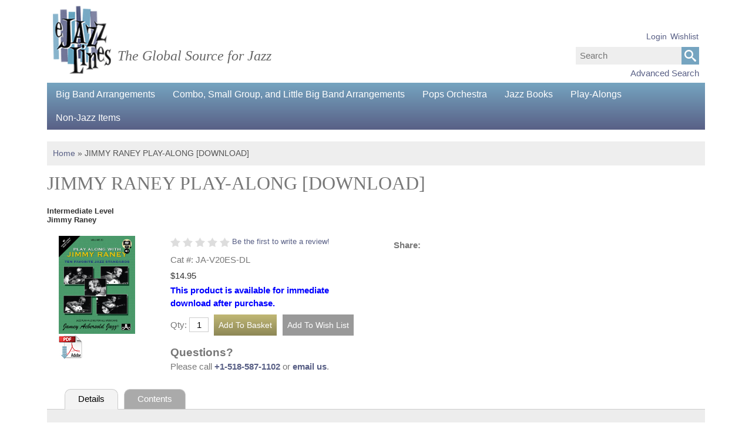

--- FILE ---
content_type: text/html; charset=utf-8
request_url: https://www.ejazzlines.com/jimmy-raney-play-along-jimmy-raney-pdf
body_size: 7576
content:
<!doctype html>
 <html class="no-js" lang="en">
 <head>
<meta charset="UTF-8">
<meta http-equiv="X-UA-Compatible" content="IE=edge,chrome=1">
<meta name="viewport" content="width=device-width, initial-scale=1.0">
<meta name="copyright" content="Copyright &copy; 2026 ejazzlines.com" />
<meta name="author" content="ejazzlines.com - a division of Hero Enterprises Inc. All rights reserved." />
<meta name="description" content="Jimmy Raney: JIMMY RANEY PLAY-ALONG, Paperback Book and CD Package, and thousands more titles. ejazzlines has the best selection and prices of jazz in the world!" />
<meta name="keywords" content="Jamey Aebersold Downloads" />
<link rel="canonical" href="https://www.ejazzlines.com/jimmy-raney-play-along-jimmy-raney-pdf" />
<meta property="og:locale" content="en_US" />
<meta property="og:site_name" content="Ejazzlines.com" />
<meta property="og:url" content="https://www.ejazzlines.com/jimmy-raney-play-along-jimmy-raney-pdf" />
<meta property="og:type" content="website" />
<meta property="og:title" content="" />
<meta name='robots' content='index, follow, max-image-preview:large, max-snippet:-1, max-video-preview:-1' />
<title>JIMMY RANEY PLAY-ALONG: Jimmy Raney:</title>
<link rel="stylesheet" href='https://www.ejazzlines.com/wp-content/themes/ejazzlinescom/css/ejazzlines/normalize.css?ver=1687803580'>
<link rel="stylesheet" href='https://www.ejazzlines.com/wp-content/themes/ejazzlinescom/css/ejazzlines/grid.css?ver=1687803580'>
<link rel="stylesheet" href='https://www.ejazzlines.com/wp-content/themes/ejazzlinescom/css/ejazzlines/style.css?ver=1687803580'>
<link rel="stylesheet" href='https://www.ejazzlines.com/wp-content/themes/ejazzlinescom/js/ejazzlines/reveal/reveal.css?ver=1687803728'>
<link rel="stylesheet" href='https://www.ejazzlines.com/wp-content/themes/ejazzlinescom/js/ejazzlines/pickadate/default.css?ver=1687803728'>
<link rel="stylesheet" href='https://www.ejazzlines.com/wp-content/themes/ejazzlinescom/js/ejazzlines/pickadate/default.date.css?ver=1687803728'>
<link rel="stylesheet" href='https://www.ejazzlines.com/wp-content/themes/ejazzlinescom/js/ejazzlines/owl-carousel/owl.carousel.css?ver=1687803728'>
<link rel="stylesheet" href='https://www.ejazzlines.com/wp-content/themes/ejazzlinescom/js/ejazzlines/owl-carousel/owl.theme.css?ver=1687803728'>
<link rel="stylesheet" href="https://pro.fontawesome.com/releases/v5.14.0/css/all.css" integrity="sha384-VhBcF/php0Z/P5ZxlxaEx1GwqTQVIBu4G4giRWxTKOCjTxsPFETUDdVL5B6vYvOt" crossorigin="anonymous">
<link rel="stylesheet" href='https://www.ejazzlines.com/style.css?ver=1700349097'>
<script type='text/javascript' src='https://www.ejazzlines.com/wp-content/themes/ejazzlinescom/js/jquery-1.12.4.min.js?ver=1600163059'></script>
<script type='text/javascript' src='https://www.ejazzlines.com/wp-content/themes/ejazzlinescom/js/lib.js?ver=1687802227'></script>
<script type='text/javascript' src='https://www.ejazzlines.com/wp-content/themes/ejazzlinescom/js/ejazzlines/pickadate/picker.js?ver=1687803728'></script>
<script type='text/javascript' src='https://www.ejazzlines.com/wp-content/themes/ejazzlinescom/js/ejazzlines/pickadate/picker.date.js?ver=1687803728'></script>
<script type='text/javascript' src='https://www.ejazzlines.com/wp-content/themes/ejazzlinescom/js/ejazzlines/lightbox/lightbox.min.js?ver=1687803728'></script>
<script type='text/javascript' src='https://www.ejazzlines.com/wp-content/themes/ejazzlinescom/js/ejazzlines/reveal/jquery.reveal.js?ver=1687803728'></script>
<script type='text/javascript' src='https://www.ejazzlines.com/js/jquery.cycle.all.min.js?ver=1407255533'></script>
<script type='text/javascript' src='https://www.ejazzlines.com/jquery.cycle2.min.js?ver=1409939463'></script>
<script type='text/javascript' src='https://www.ejazzlines.com/js/jcarousel.0.3.1.js?ver=1407255533'></script>
<script type='text/javascript' src='https://www.ejazzlines.com/wp-content/themes/ejazzlinescom/js/jquery.tools.min.js?ver=1475160701'></script>
<script type='text/javascript' src='https://www.ejazzlines.com/js/jquery.jplayer.min.js?ver=1421362916'></script>
<script type='text/javascript' src='https://www.ejazzlines.com/wp-content/themes/ejazzlinescom/js/ejazzlines/rsp.js?ver=1687807461'></script>
<script type='text/javascript' src='https://www.ejazzlines.com/wp-content/themes/ejazzlinescom/js/ejazzlines/owl-carousel/owl.carousel.min.js?ver=1687803728'></script>
<script type='text/javascript' src='https://www.ejazzlines.com/custom.js?ver=1460052280'></script>
 </head>
 <body class="product" >
 <div id="wrapper">
 <div id="layout" class="container12 ">
 <div class="nav_background"></div>
<div id="header">
 <div class="row">
 <div class="column12">
 <input type="image" src="/images/menu-button.png" alt="Menu" class="menu_button" />
 <a id="logo-link" href = "/"><img src="/images/header-logo.png" class="logo" /></a>
 <h1 id="tag-line">The Global Source for Jazz</h1>
 <form method="post" action="/" id="nav_search_form" class="search_form">
 <p class="search_close">&#10005;</p>
 <span class="small-screen">
 <input type="image" src="/images/magnify-icon.png" alt="Submit" class="search_button" />
 </span>
 <span class="large-screen">
 <input type="submit" alt="Submit" class="search_button" />
 </span>
 <input type="text" name="search" placeholder="Search" class="search_input" value="" />
 <input type="hidden" name="action" value="search" />
 </form>
 <input type="image" src="/images/magnify-icon.png" alt="Submit" class="search_open_button" />
 <div id ="advanced-search" class="large-screen"><a href ="/advanced-search.php">Advanced Search</a></div>
 <div id="header-nav">
 <div class="header-nav-container" >
 <a href="#" class="header-dots"></a>
 <ul class="header-nav-menu">
 <li><a href="/login" title="My Account">Login</a></li>
 <li><a href="/myaccount/wishlist" title="Search the Gift Registry">Wishlist</a></li>
 <li class="small-screen"><a href = "/advanced-search.php">Advanced Search</a></li>
 </ul>
 </div>
 </div>
 </div>
 </div>
</div>
<nav id="nav">
 <div class="row">
 <div class="column12">
<ul class="nav0 clearfix">
<li class='has_children top list-item-1 '><a href='/big-band-arrangements/'>Big Band Arrangements</a><a href='#' class='triangle-up'>&#9650;</a><a href='#' class='triangle-down'>&#9660;</a>
<ul class="nav1 clearfix">
<li class='top list-item-1 '><a href='/big-band-arrangements/dave-wolpe-archive-editions-jazz-ensemble-sheet-music/'>Dave Wolpe Archive Editions</a></li><li class='list-item-2 '><a href='/big-band-arrangements/jazz-lines-publications/'>Jazz Lines Publications</a></li><li class='list-item-3 '><a href='/big-band-arrangements/downloadable-arrangements/'>Downloadable Arrangements</a></li><li class='list-item-4 '><a href='/big-band-arrangements/hal-leonard-big-band-small-group-combo-pdf-downloads/'>Hal Leonard PDF Downloads</a></li><li class='list-item-5 '><a href='/big-band-arrangements/alfred-music-publishing-pdf-downloads/'>Alfred Music Publishing PDF Downloads</a></li><li class='list-item-6 '><a href='/big-band-arrangements/kendor-music-pdf-downloads/'>Kendor Music &amp; Doug Beach Music PDF Downloads</a></li><li class='list-item-7 '><a href='/big-band-arrangements/jazz-at-lincoln-center/'>Jazz at Lincoln Center</a></li><li class='list-item-8 '><a href='/big-band-arrangements/new-arrangements/'>New Arrangements</a></li><li class='list-item-9 '><a href='/big-band-arrangements/by-arranger/'>By Arranger</a></li><li class='list-item-10 '><a href='/big-band-arrangements/by-performer/'>By Performer</a></li><li class='list-item-11 '><a href='/big-band-arrangements/festival-charts/'>Festival Charts</a></li><li class='list-item-12 '><a href='/big-band-arrangements/instrumental-features/'>Instrumental Features</a></li><li class='list-item-13 '><a href='/big-band-arrangements/by-style/'>By Style</a></li><li class='list-item-14 '><a href='/big-band-arrangements/by-difficulty-level/'>By Difficulty Level</a></li><li class='list-item-15 '><a href='/big-band-arrangements/holiday-arrangements/'>Holiday Arrangements</a></li><li class='list-item-16 '><a href='/big-band-arrangements/vocal-with-big-band-arrangements/'>Vocal with Big Band Arrangements</a></li><li class='list-item-17 '><a href='/big-band-arrangements/spotlight-on-women-composers/'>Spotlight on Women Composers</a></li><li class='list-item-18 '><a href='/big-band-arrangements/opener-closer-charts/'>Opener/Closer Charts</a></li><li class='list-item-19 '><a href='/big-band-arrangements/recommended-classic-and-newer-works/'>Recommended Classic and Newer Works</a></li><li class='list-item-20 '><a href='/big-band-arrangements/essentially-ellington-series/'>Essentially Ellington Series</a></li><li class='list-item-21 '><a href='/big-band-arrangements/specially-priced-multi-chart-sets/'>Specially-Priced Multi-Chart Sets</a></li><li class='list-item-22 '><a href='/big-band-arrangements/easy-jazz-ensemble-paks/'>Easy Jazz Ensemble Paks</a></li><li class='list-item-23 '><a href='/big-band-arrangements/big-band-with-strings/'>Big Band with Strings</a></li><li class='list-item-24 '><a href='/big-band-arrangements/studio-orchestra-with-strings/'>Studio Orchestra (with Strings)</a></li><li class='list-item-25 '><a href='/big-band-arrangements/vocal-group-with-big-band/'>Vocal Group with Big Band</a></li><li class='list-item-26 '><a href='/big-band-arrangements/excelcia-music-pdf-downloads/'>Excelcia Music PDF Downloads</a></li><li class='list-item-27 '><a href='/big-band-arrangements/doug-beach-music-pdf-downloads/'>Doug Beach Music PDF Downloads</a></li><li class='list-item-28 '><a href='/big-band-arrangements/vintage-historic-christmas-and-holiday-arrangements/'>Historic Holiday and Christmas Arrangements</a></li><li class='list-item-29 '><a href='/big-band-arrangements/catalog-download/'>Catalog Download</a></li><li class='bottom list-item-30 '><a href='/big-band-arrangements/dance-band-arrangements/'>Dance Band Arrangements</a></li></ul>
</li><li class='has_children list-item-2 '><a href='/small-group-combo-charts/'>Combo, Small Group, and Little Big Band Arrangements</a><a href='#' class='triangle-up'>&#9650;</a><a href='#' class='triangle-down'>&#9660;</a>
<ul class="nav1 clearfix">
<li class='top list-item-1 '><a href='/small-group-combo-charts/little-big-band/'>Little Big Band</a></li><li class='list-item-2 '><a href='/small-group-combo-charts/art-pepper-eleven/'>Art Pepper + Eleven</a></li><li class='list-item-3 '><a href='/small-group-combo-charts/benny-golson-dizzy-gillespie-octet-arrangements/'>Golson, Benny Octet Arrangements</a></li><li class='list-item-4 '><a href='/small-group-combo-charts/duke-pearson-combo-small-group-charts/'>Duke Pearson Combo Charts</a></li><li class='list-item-5 '><a href='/small-group-combo-charts/phil-norman-tentet-charts/'>Phil Norman Tentet Charts</a></li><li class='list-item-6 '><a href='/small-group-combo-charts/the-democracy-suite-wynton-marsalis-septet-arrangements/'>Democracy! Suite, The</a></li><li class='list-item-7 '><a href='/small-group-combo-charts/tom-kubis-sax-ensemble-series/'>Tom Kubis Sax Ensemble Series</a></li><li class='list-item-8 '><a href='/small-group-combo-charts/benny-carter-sax-ensemble/'>Benny Carter Sax Ensemble</a></li><li class='list-item-9 '><a href='/small-group-combo-charts/birth-of-the-cool-arrangements/'>Birth of the Cool Arrangements</a></li><li class='list-item-10 '><a href='/small-group-combo-charts/blues-and-the-abstract-truth-charts/'>Blues and the Abstract Truth Charts</a></li><li class='list-item-11 '><a href='/small-group-combo-charts/supersax/'>Supersax</a></li><li class='list-item-12 '><a href='/small-group-combo-charts/charlie-parker-with-strings-charts/'>Charlie Parker with Strings Charts</a></li><li class='list-item-13 '><a href='/small-group-combo-charts/chuck-israels-nonet-series/'>Chuck Israels Nonet Series</a></li><li class='list-item-14 '><a href='/small-group-combo-charts/don-sickler-editions/'>Don Sickler Editions</a></li><li class='list-item-15 '><a href='/small-group-combo-charts/vibes-on-velvet-terry-gibbs-manny-albam-charts/'>Terry Gibbs Vibes on Velvet Charts</a></li><li class='list-item-16 '><a href='/small-group-combo-charts/dixieland-arrangements/'>Dixieland Arrangements</a></li><li class='list-item-17 '><a href='/small-group-combo-charts/dave-pell-octet-charts/'>Dave Pell Octet Charts</a></li><li class='list-item-18 '><a href='/small-group-combo-charts/small-group-with-vocal/'>Small Group with Vocal</a></li><li class='list-item-19 '><a href='/small-group-combo-charts/dixieland-combo-paks/'>Dixieland Combo Paks</a></li><li class='list-item-20 '><a href='/small-group-combo-charts/jazz-combo-paks/'>Jazz Combo Paks</a></li><li class='list-item-21 '><a href='/small-group-combo-charts/vocal-group-choir/'>Vocal Group/Choir</a></li><li class='list-item-22 '><a href='/small-group-combo-charts/by-group-size/'>By Group Size</a></li><li class='bottom list-item-23 '><a href='/small-group-combo-charts/easy-jazz-combo-series-hal-leonard/'>Easy Jazz Combo Series</a></li></ul>
</li><li class='list-item-3 '><a href='/pops-orchestra-arrangements/'>Pops Orchestra</a></li><li class='has_children list-item-4 '><a href='/jazz-books/'>Jazz Books</a><a href='#' class='triangle-up'>&#9650;</a><a href='#' class='triangle-down'>&#9660;</a>
<ul class="nav1 clearfix">
<li class='top list-item-1 '><a href='/jazz-books/downloadable-jazz-books-and-play-alongs/'>Downloadable Books &amp; Play-Alongs</a></li><li class='list-item-2 '><a href='/jazz-books/new-print-music-books/'>New Print Music Books</a></li><li class='list-item-3 '><a href='/jazz-books/fakebooks-realbooks/'>Fakebooks &amp; Realbooks</a></li><li class='list-item-4 '><a href='/jazz-books/theory-method-books/'>Theory &amp; Method Books</a></li><li class='list-item-5 '><a href='/jazz-books/print-music-books-by-instrument/'>Print Music Books by Instrument</a></li><li class='list-item-6 '><a href='/jazz-books/songbook-collections/'>Songbook Collections</a></li><li class='list-item-7 '><a href='/jazz-books/transcription-books/'>Transcription Books</a></li><li class='list-item-8 '><a href='/jazz-books/latin-jazz-books/'>Latin Jazz Books</a></li><li class='list-item-9 '><a href='/jazz-books/holiday-songbooks/'>Holiday Songbooks</a></li><li class='bottom list-item-10 '><a href='/jazz-books/jazz-books/'>Jazz Books</a></li></ul>
</li><li class='has_children list-item-5 '><a href='/play-alongs/'>Play-Alongs</a><a href='#' class='triangle-up'>&#9650;</a><a href='#' class='triangle-down'>&#9660;</a>
<ul class="nav1 clearfix">
<li class='top list-item-1 '><a href='/play-alongs/jamey-aebersold-play-along-downloads/'>Jamey Aebersold Play-Along Downloads</a></li><li class='list-item-2 '><a href='/play-alongs/play-alongs/'>Play-Alongs</a></li><li class='list-item-3 '><a href='/play-alongs/play-along-transcriptions/'>Play-Along Transcriptions</a></li><li class='list-item-4 '><a href='/play-alongs/vocal-sing-alongs/'>Vocal Sing-Alongs</a></li><li class='bottom list-item-5 '><a href='/play-alongs/holiday-play-alongs/'>Holiday Play-Alongs</a></li></ul>
</li><li class='has_children bottom list-item-6 '><a href='/non-jazz-items/'>Non-Jazz Items</a><a href='#' class='triangle-up'>&#9650;</a><a href='#' class='triangle-down'>&#9660;</a>
<ul class="nav1 clearfix">
<li class='top list-item-1 '><a href='/non-jazz-items/rock-pop-rap-country-etc-songbook-collections/'>Rock/Pop/Rap/Country/Etc. Songbook Collections</a></li><li class='list-item-2 '><a href='/non-jazz-items/rock-pop-rap-country-etc-method-general-books/'>Rock/Pop/Rap/Country/Etc. Method/General Books </a></li><li class='bottom list-item-3 '><a href='/non-jazz-items/rock-pop-rap-country-etc-play-alongs/'>Rock/Pop/Rap/Country/Etc. Play-Alongs</a></li></ul>
</li></ul>
 </div>
 </div>
</nav>
 <section id="content" class='catalog' class="clearfix">
<div class="row">
 <div class="column12">
 <div class="breadcrumb">
 <span class='breadcrumb-item'><a href='/'>Home</a></span>
 &raquo; <span style='display:inline-block' class='breadcrumb-item selected'>JIMMY RANEY PLAY-ALONG [DOWNLOAD]</span> </div>
</div>
 <header class="clearfix">
 </header>
 <div class="row">
 <div class="column12">
 <h1>JIMMY RANEY PLAY-ALONG [DOWNLOAD]</h1>
 <h5>Intermediate Level</h5>
 <h5>Jimmy Raney</h5>
 </div>
 </div>
 <div class="row">
 <section class="column12">
 <div class="clearfix">
 <div class="column2 alpha">
 <div class="detail-container nobg ">
 <div class='product-detail-image'>
 <a href="https://s3.amazonaws.com/jazzbooks.com/product-images/V20ES.jpg" data-lightbox="detail" data-title="JIMMY RANEY PLAY-ALONG [DOWNLOAD]">
 <img src = 'https://s3.amazonaws.com/jazzbooks.com/product-images/V20ES.jpg' title = 'JIMMY RANEY PLAY-ALONG [DOWNLOAD]' alt = 'JIMMY RANEY PLAY-ALONG [DOWNLOAD]'/>
 </a>
 <div style="display:inline;"><img alt="download" src="/images/pdf_download_icon_40x41.jpg" /></div>
 </div>
 </div>
 </div>
 <div class="column4">
 <div class="detail-container nobg">
 <div class="review-summary">
 <img alt="star" src="/images/star-empty.png">
 <img alt="star" src="/images/star-empty.png">
 <img alt="star" src="/images/star-empty.png">
 <img alt="star" src="/images/star-empty.png">
 <img alt="star" src="/images/star-empty.png">
 <a id="review-form-link" href="#">Be the first to write a review!</a>
 <div id='review-modal' class='reveal-modal'>
 <div>
 <a href='#' id='close-modal' class='close-reveal-modal'>&#10006;</a>
 <form method='post' action='#writeReview' onsubmit='return validReviewPost(this)'>
 <input type="hidden" name="action" value="writeReview" />
 <input type="hidden" name="pid" value="179255" />
 <label for='email'>Email:</label>
 <input name='email' id='email' type='text' />
 <div class="hidden">
 <label for='check'>What is two plus two?</label>
 <input name='check' type='text' size='4' id='check'>
 <input type='hidden' name='loadtime' value='1769827288'>
 </div>
 <label>What score do you rate this product? </label>
 <select id="write-review-select" name="rating_score"><option value="-1">Please Choose</a><option value="1" >1 Star</option><option value="2" >2 Stars</option><option value="3" >3 Stars</option><option value="4" >4 Stars</option><option value="5" >5 Stars</option></select> Comments:
 <textarea id="write-review-textarea" name="review_text"></textarea>
 <input type="submit" disabled="disabled" name="submit" value="Submit your review" />
 </form>
 </div>
 </div>
 </div>
 <p class='item-number'>Cat #: JA-V20ES-DL</p>
 $14.95 </p>
 <p class="availability"><font color="blue"><b>This product is available for immediate download after purchase.</b></font></p>
 <form action='/basket' method='post' id='product_detail_form' name='product_detail_form'>
 <div class='product-detail-form'>
 <div class="add-to-basket">
 <label>Qty:</label>&nbsp;<input class="qty-field" type='text' size='2' maxlength='5' name='qty[179255]' value='1' />
 <input type='hidden' name='action' value='insertItems' />
 <input class="basket-button" type="submit" value="Add To Basket" alt="add to cart" name="add_to_basket"><input class="wishlist-button" type="submit" disabled="disabled" value="Add To Wish List" alt="add to wishlist" name="add_to_wishlist">
 </div>
 </div>
 </form>
 <h3>Questions?</h3>
 <p class="contact">Please call <span>+1-518-587-1102</span> or <a href="mailto:contact@ejazzlines.com,mail@ejazzlines.com">email us</a>.</p>
 </div>
 </div>
 <div class="column4 omega">
 <div class="detail-container">
 <p class="share">
 <span class="share-title">Share: </span>
 <span class='st_facebook_large' displayText='Facebook'></span>
 <span class='st_twitter_large' displayText='Tweet'></span>
 <span class='st_googleplus_large' displayText='Google +'></span>
 <span class='st_email_large' displayText='Email'></span>
 <p>
 </div>
 </div>
 </div>
 <div>
 <ul class="tabs clearfix">
 <li><a href="#">Details</a></li>
 <li><a href="#">Contents</a></li>
 </ul>
 </div>
 <div class="panes">
 <div class="detail-pane">
 <p><span class="bold">Edition: </span>PDF and Online Audio</p>
 <p><span class="bold">Publisher: </span>Jamey Aebersold Jazz</p>
 <p>This is a great way to study bebop! This outstanding set includes transcribed solos written and played by Jimmy on the guitar. Regular tracks are used for play-a-long purposes . . . the special demo track has Jimmy soloing with the rhythm section and he plays all ten solos from the booklet. A NEW CONCEPT in transcribed solos . . . you can actually hear and see what is being played on the demo track. All the chord progressions are based on standards and Jimmy has written solos over them.</p>
<p><strong>Rhythm Section: </strong>Jimmy Raney - Guitar; Steve Rodby - Bass; Mike Hyman - Drums</p>
<p><strong>On the first page of the pdf you will be provided with an access code for the online audio. </strong></p> </div>
 <div class="detail-pane">
 'Bout You and Me
<br>Nowhere
<br>Autumn
<br>Rhythm In Bb
<br>Hotel Grande'
<br>Like Somebody
<br>Bb Blues For Wes
<br>Confirmed
<br>Friends
<br>Groove Blues In F </div>
 </div>
 </section>
 <div class="column12 related">
 <div class="">
 <h2 class="headline-border" style="margin-top:1.25rem;">You May Also Like</h2>
 <div class="nobg product-slider-container">
 <div id="related-carousel-horizontal" class="owl-carousel">
 <div class="item">
<div class='product-list-item clearfix '>
 <div class="product-list-image">
 <a href='/jimmy-raney-solos-transcribed-by-jimmy-raney-pdf'><img src='https://www.ejazzlines.com/wp-images/product/thumbnail/jrs.jpg' alt='JIMMY RANEY SOLOS [DOWNLOAD]'></a>
 <div>
 <div style="display:inline;">
 <a href="/jimmy-raney-solos-transcribed-by-jimmy-raney-pdf"><img alt="download" src="/images/pdf_download_icon_40x41.jpg" /></a>
 </div>
 </div>
 </div>
 <div class='product-list-review-stars review-stars'>
 </div>
 <p class="product-name"><a href="/jimmy-raney-solos-transcribed-by-jimmy-raney-pdf">JIMMY RANEY SOLOS [DOWNLOAD]</a></p>
 <p class="subtitle">
 Transcribed From Volume 29 of Jamey Aebersold's Play-A-Long Series </p>
 <p class="author">
 Transcribed by Jimmy Raney </p>
 <p class="edition">
 PDF, Guitar </p>
 <p class="publisher">
 Jamey Aebersold Jazz </p>
 <p class="cat-num">JA-JRS-DL</p> <div class='product-list-price'>
 <p class="retail-price sale-price no-discount">
 <span class='label'></span>
 <span class='price'>$9.95</span>
 </p>
 </div>
 <p class='short-descrp'></p>
 <a class="button desat-blue" href="/jimmy-raney-solos-transcribed-by-jimmy-raney-pdf">More Info</a>
 <form action='/basket' method='post' name="form181070">
 <input type='hidden' name='qty[181070]' value='1' />
 <input type='hidden' name='action' value='insertItems' />
 <input class="basket-button action-go" type="submit" value="Add To Basket" alt="add to cart" name="add_to_basket"><input class="wishlist-button" disabled="disabled" type="submit" value="Add to Wish List" alt="add to wishlist" name="add_to_wishlist"> </form>
 </div>
</div><div class="item">
<div class='product-list-item clearfix '>
 <div class="product-list-image">
 <a href='/play-duets-with-jimmy-raney-play-along-jimmy-raney-pdf'><img src='https://s3.amazonaws.com/jazzbooks.com/product-images/V29ES.jpg'></a>
 <div>
 <div style="display:inline;">
 <a href="/play-duets-with-jimmy-raney-play-along-jimmy-raney-pdf"><img alt="download" src="/images/pdf_download_icon_40x41.jpg" /></a>
 </div>
 </div>
 </div>
 <div class='product-list-review-stars review-stars'>
 </div>
 <p class="product-name"><a href="/play-duets-with-jimmy-raney-play-along-jimmy-raney-pdf">PLAY DUETS WITH JIMMY RANEY PLAY-ALONG [DOWNLOAD]</a></p>
 <p class="subtitle">
 Intermediate/Advanced Level </p>
 <p class="author">
 Jimmy Raney </p>
 <p class="edition">
 PDF and CD Package </p>
 <p class="publisher">
 Jamey Aebersold Jazz </p>
 <p class="cat-num">JA-V29ES-DL</p> <div class='product-list-price'>
 <p class="retail-price sale-price no-discount">
 <span class='label'></span>
 <span class='price'>$14.95</span>
 </p>
 </div>
 <p class='short-descrp'></p>
 <a class="button desat-blue" href="/play-duets-with-jimmy-raney-play-along-jimmy-raney-pdf">More Info</a>
 <form action='/basket' method='post' name="form179950">
 <input type='hidden' name='qty[179950]' value='1' />
 <input type='hidden' name='action' value='insertItems' />
 <input class="basket-button action-go" type="submit" value="Add To Basket" alt="add to cart" name="add_to_basket"><input class="wishlist-button" disabled="disabled" type="submit" value="Add to Wish List" alt="add to wishlist" name="add_to_wishlist"> </form>
 </div>
</div><div class="item">
<div class='product-list-item clearfix '>
 <div class="product-list-image">
 <a href='/jazz-guitar-lines-of-the-greats-tal-farlow-pdf'><img src='https://s3.amazonaws.com/jazzbooks.com/product-images/D-JGL.jpg'></a>
 <div>
 <div style="display:inline;">
 <a href="/jazz-guitar-lines-of-the-greats-tal-farlow-pdf"><img alt="download" src="/images/pdf_download_icon_40x41.jpg" /></a>
 </div>
 </div>
 </div>
 <div class='product-list-review-stars review-stars'>
 </div>
 <p class="product-name"><a href="/jazz-guitar-lines-of-the-greats-tal-farlow-pdf">JAZZ GUITAR LINES OF THE GREATS [DOWNLOAD]</a></p>
 <p class="author">
 Tal Farlow, Pat Martino, Wes Montgomery, Joe Pass, and Jimmy Raney; Transcribed by Steve Briody </p>
 <p class="edition">
 PDF, Guitar </p>
 <p class="publisher">
 Jamey Aebersold Jazz </p>
 <p class="cat-num">JA-JGL-DL</p> <div class='product-list-price'>
 <p class="retail-price sale-price no-discount">
 <span class='label'></span>
 <span class='price'>$15.95</span>
 </p>
 </div>
 <p class='short-descrp'></p>
 <a class="button desat-blue" href="/jazz-guitar-lines-of-the-greats-tal-farlow-pdf">More Info</a>
 <form action='/basket' method='post' name="form180344">
 <input type='hidden' name='qty[180344]' value='1' />
 <input type='hidden' name='action' value='insertItems' />
 <input class="basket-button action-go" type="submit" value="Add To Basket" alt="add to cart" name="add_to_basket"><input class="wishlist-button" disabled="disabled" type="submit" value="Add to Wish List" alt="add to wishlist" name="add_to_wishlist"> </form>
 </div>
</div><div class="item">
<div class='product-list-item clearfix '>
 <div class="product-list-image">
 <a href='/the-jimmy-raney-book'><img src='https://www.shermusic.com/new/images/9781883217853.jpg'></a>
 <div>
 <div style="display:inline;">
 <a href="/the-jimmy-raney-book"><img alt="look" src="/images/paper.png" /></a>
 </div>
 </div>
 </div>
 <div class='product-list-review-stars review-stars'>
 </div>
 <p class="product-name"><a href="/the-jimmy-raney-book">JIMMY RANEY BOOK, THE</a></p>
 <p class="subtitle">
 A Complete Study of Melodic Line </p>
 <p class="author">
 Jimmy Raney &amp; Jon Raney </p>
 <p class="edition">
 Paperback Book, Guitar </p>
 <p class="cat-num">SH-JRB</p> <div class='product-list-price'>
 <p class="retail-price sale-price-exists strike">
 <span class='label'></span>
 <span class='price strike'>$32.00</span>
 </p>
 <p class="retail-price sale-price discount">
 <span class='label'>Our Price:</span>
 <span class='price'>$30.40</span>
 </p>
 </div>
 <p class='short-descrp'></p>
 <a class="button desat-blue" href="/the-jimmy-raney-book">More Info</a>
 <form action='/basket' method='post' name="form221095">
 <input type='hidden' name='qty[221095]' value='1' />
 <input type='hidden' name='action' value='insertItems' />
 <input class="basket-button action-go" type="submit" value="Add To Basket" alt="add to cart" name="add_to_basket"><input class="wishlist-button" disabled="disabled" type="submit" value="Add to Wish List" alt="add to wishlist" name="add_to_wishlist"> </form>
 </div>
</div><div class="item">
<div class='product-list-item clearfix '>
 <div class="product-list-image">
 <a href='/jazz-masters-play-gershwin-george-gershwin'><img src='http://www.halleonard.com/item_gif/00115023.gif'></a>
 <div>
 </div>
 </div>
 <div class='product-list-review-stars review-stars'>
 </div>
 <p class="product-name"><a href="/jazz-masters-play-gershwin-george-gershwin">JAZZ MASTERS PLAY GERSHWIN</a></p>
 <p class="subtitle">
 Solo Guitar Library </p>
 <p class="author">
 George Gershwin </p>
 <p class="edition">
 Paperback Book, Solo Guitar </p>
 <p class="cat-num">HL-115023</p> <div class='product-list-price'>
 <p class="retail-price sale-price-exists strike">
 <span class='label'></span>
 <span class='price strike'>$16.95</span>
 </p>
 <p class="retail-price sale-price discount">
 <span class='label'>Our Price:</span>
 <span class='price'>$15.26</span>
 </p>
 </div>
 <p class='short-descrp'></p>
 <a class="button desat-blue" href="/jazz-masters-play-gershwin-george-gershwin">More Info</a>
 <form action='/basket' method='post' name="form170294">
 <input type='hidden' name='qty[170294]' value='1' />
 <input type='hidden' name='action' value='insertItems' />
 <input class="basket-button action-go" type="submit" value="Add To Basket" alt="add to cart" name="add_to_basket"><input class="wishlist-button" disabled="disabled" type="submit" value="Add to Wish List" alt="add to wishlist" name="add_to_wishlist"> </form>
 </div>
</div><div class="item">
<div class='product-list-item clearfix '>
 <div class="product-list-image">
 <a href='/guitar-standards'><img src='https://www.ejazzlines.com/wp-images/product/thumbnail/HL-00699143-S.jpg' alt='GUITAR STANDARDS'></a>
 <div>
 </div>
 </div>
 <div class='product-list-review-stars review-stars'>
 </div>
 <p class="product-name"><a href="/guitar-standards">GUITAR STANDARDS</a></p>
 <p class="edition">
 Paperback Book, Guitar </p>
 <p class="cat-num">HL-699143</p> <div class='product-list-price'>
 <p class="retail-price sale-price-exists strike">
 <span class='label'></span>
 <span class='price strike'>$14.95</span>
 </p>
 <p class="retail-price sale-price discount">
 <span class='label'>Our Price:</span>
 <span class='price'>$13.46</span>
 </p>
 </div>
 <p class='short-descrp'></p>
 <a class="button desat-blue" href="/guitar-standards">More Info</a>
 <form action='/basket' method='post' name="form18778">
 <input type='hidden' name='qty[18778]' value='1' />
 <input type='hidden' name='action' value='insertItems' />
 <input class="basket-button action-go" type="submit" value="Add To Basket" alt="add to cart" name="add_to_basket"><input class="wishlist-button" disabled="disabled" type="submit" value="Add to Wish List" alt="add to wishlist" name="add_to_wishlist"> </form>
 </div>
</div> </div>
 <div class="slider-nav">
 <a class="prev"><img src="/images/arrow-left.png" alt="previous" /></a>
 <a class="next"><img src="/images/arrow-right.png" alt="next" /></a>
 </div>
 </div>
 </div>
 </div>
 </div>
 <script type="text/javascript" src="https://ws.sharethis.com/button/buttons.js"></script>
 <script type="text/javascript" src="https://ss.sharethis.com/loader.js"></script>
 <script type="text/javascript">
 stLight.options({
 publisher: 'ur-52549b5d-d02a-9616-7086-815b18618195',
 doNotHash: true,
 doNotCopy: true,
 hashAddressBar: false
 });
 </script>
<script>
 $('.package-assets').hide();
</script></section>
 <footer>
 <div class = "row">
 <div class = "column2">
 <div id = "footer-left-padding">
 <h2>Resources</h2>
 <ul>
 <li><a href="/pages/about-us/">About Us</a></li>
 <li><a href="https://www.ejazzlines.com/gift-certificate">Gift Certificates</a></li>
 <li><a href="/contact">Contact Us</a></li>
 <li><a href="/pages/information/">Information</a></li>
 <li><a href="/pages/policies/">Policies</a></li>
 <li><a href="/pages/jazz-lines-dealers/">Jazz Lines Dealers</a></li>
 <li><a href="/pages/link-to-us/">Link to Us</a></li>
 </ul>
 </div>
 </div>
 <div class = "prefix1 column3">
 <h2>Libraries & Educators</h2>
 <ul>
 <li><a href="/pages/libraries-educators/">Account Information</a></li>
 <li><a href="/login/new-ws-account">Register Account</a></li>
 </ul>
 </div>
 <div class = "prefix1 column2">
 <h2>Newsletter</h2>
 <p>Sign up for our newsletter to receive new product updates, sale announcements, and more!</p>
 <div class="e2ma_signup_form" id="e2ma_signup_form">
 <div class="e2ma_signup_form_container" id="e2ma_signup_form_container">
 <form action="https://app.e2ma.net/app2/audience/signup/1779547/1720465/?r=signup" id="signup" method="post" name="signup" onsubmit="return signupFormObj.checkForm(this)">
 <input id="id_prev_member_email" name="prev_member_email" type="hidden">
 <input id="id_source" name="source" type="hidden">
 <input id="id_group_760977" name="group_760977" type="hidden" value="760977">
 <input name="prev_member_email" type="hidden" value="">
 <div class="e2ma_signup_form_row">
 <div class="e2ma_signup_form_element">
 <input type="email" name="email" id="id_email" value="Enter Your Email" onfocus="if(this.value == 'Enter Your Email') { this.value = ''; }" onblur="if(this.value == '') { this.value = 'Enter Your Email'; }" />
 </div>
 <div class="e2ma_signup_form_button_row" id="e2ma_signup_form_button_row">
 <input id="form-submit-input" class="e2ma_signup_form_button" type="submit" name="Submit" value="Submit" disabled="">
 </div>
 </div>
 <input name="e2ma_field_enable_recaptcha" type="hidden" value="True">
 <div data-sitekey="" id="g-recaptcha"><div style="height: 78px;"><div><iframe src="https://www.google.com/recaptcha/api2/anchor?ar=1&amp;k=6Lf_Ci8UAAAAANg6OUKu5Cp5W0N3crhYG-ktgikT&amp;co=aHR0cHM6Ly9zaWdudXAuZTJtYS5uZXQ6NDQz&amp;hl=en&amp;v=xw1jR43fRSpRG88iDviKn3qM&amp;size=normal&amp;cb=b7ezmdhmf3at" width="90%" height="78" role="presentation" name="a-f5tarxdja83q" frameborder="0" scrolling="no" sandbox="allow-forms allow-popups allow-same-origin allow-scripts allow-top-navigation allow-modals allow-popups-to-escape-sandbox"></iframe></div><textarea id="g-recaptcha-response" name="g-recaptcha-response" class="g-recaptcha-response" style="width: 250px; height: 40px; border: 1px solid rgb(193, 193, 193); margin: 10px 25px; padding: 0px; resize: none; display: none;"></textarea></div></div>
 </form>
 </div>
 </div>
 </div>
 <div class = "column3">
 <h3>We Accept:</h3>
 <div id="payment methods">
 <img src="/images/visa.png" alt="visa" />
 <img src="/images/mastercard.png" alt="mastercard" />
 <img src="/images/amex.png" alt="american express" />
 <img src="/images/discover.png" alt="discover" />
 <img src="/images/paypal.png" alt="paypal" />
 </div>
 <p style="margin-top:10px;">&copy;&nbsp;2026&nbsp;ejazzlines.com - a division of Hero Enterprises Inc. All rights reserved.
 </div>
 </div>
</footer> </div>
</div> </body>
</html>


--- FILE ---
content_type: text/html; charset=utf-8
request_url: https://www.google.com/recaptcha/api2/anchor?ar=1&k=6Lf_Ci8UAAAAANg6OUKu5Cp5W0N3crhYG-ktgikT&co=aHR0cHM6Ly9zaWdudXAuZTJtYS5uZXQ6NDQz&hl=en&v=xw1jR43fRSpRG88iDviKn3qM&size=normal&cb=b7ezmdhmf3at
body_size: 49617
content:
<!DOCTYPE HTML><html dir="ltr" lang="en"><head><meta http-equiv="Content-Type" content="text/html; charset=UTF-8">
<meta http-equiv="X-UA-Compatible" content="IE=edge">
<title>reCAPTCHA</title>
<style type="text/css">
/* cyrillic-ext */
@font-face {
  font-family: 'Roboto';
  font-style: normal;
  font-weight: 400;
  font-stretch: 100%;
  src: url(//fonts.gstatic.com/s/roboto/v48/KFO7CnqEu92Fr1ME7kSn66aGLdTylUAMa3GUBHMdazTgWw.woff2) format('woff2');
  unicode-range: U+0460-052F, U+1C80-1C8A, U+20B4, U+2DE0-2DFF, U+A640-A69F, U+FE2E-FE2F;
}
/* cyrillic */
@font-face {
  font-family: 'Roboto';
  font-style: normal;
  font-weight: 400;
  font-stretch: 100%;
  src: url(//fonts.gstatic.com/s/roboto/v48/KFO7CnqEu92Fr1ME7kSn66aGLdTylUAMa3iUBHMdazTgWw.woff2) format('woff2');
  unicode-range: U+0301, U+0400-045F, U+0490-0491, U+04B0-04B1, U+2116;
}
/* greek-ext */
@font-face {
  font-family: 'Roboto';
  font-style: normal;
  font-weight: 400;
  font-stretch: 100%;
  src: url(//fonts.gstatic.com/s/roboto/v48/KFO7CnqEu92Fr1ME7kSn66aGLdTylUAMa3CUBHMdazTgWw.woff2) format('woff2');
  unicode-range: U+1F00-1FFF;
}
/* greek */
@font-face {
  font-family: 'Roboto';
  font-style: normal;
  font-weight: 400;
  font-stretch: 100%;
  src: url(//fonts.gstatic.com/s/roboto/v48/KFO7CnqEu92Fr1ME7kSn66aGLdTylUAMa3-UBHMdazTgWw.woff2) format('woff2');
  unicode-range: U+0370-0377, U+037A-037F, U+0384-038A, U+038C, U+038E-03A1, U+03A3-03FF;
}
/* math */
@font-face {
  font-family: 'Roboto';
  font-style: normal;
  font-weight: 400;
  font-stretch: 100%;
  src: url(//fonts.gstatic.com/s/roboto/v48/KFO7CnqEu92Fr1ME7kSn66aGLdTylUAMawCUBHMdazTgWw.woff2) format('woff2');
  unicode-range: U+0302-0303, U+0305, U+0307-0308, U+0310, U+0312, U+0315, U+031A, U+0326-0327, U+032C, U+032F-0330, U+0332-0333, U+0338, U+033A, U+0346, U+034D, U+0391-03A1, U+03A3-03A9, U+03B1-03C9, U+03D1, U+03D5-03D6, U+03F0-03F1, U+03F4-03F5, U+2016-2017, U+2034-2038, U+203C, U+2040, U+2043, U+2047, U+2050, U+2057, U+205F, U+2070-2071, U+2074-208E, U+2090-209C, U+20D0-20DC, U+20E1, U+20E5-20EF, U+2100-2112, U+2114-2115, U+2117-2121, U+2123-214F, U+2190, U+2192, U+2194-21AE, U+21B0-21E5, U+21F1-21F2, U+21F4-2211, U+2213-2214, U+2216-22FF, U+2308-230B, U+2310, U+2319, U+231C-2321, U+2336-237A, U+237C, U+2395, U+239B-23B7, U+23D0, U+23DC-23E1, U+2474-2475, U+25AF, U+25B3, U+25B7, U+25BD, U+25C1, U+25CA, U+25CC, U+25FB, U+266D-266F, U+27C0-27FF, U+2900-2AFF, U+2B0E-2B11, U+2B30-2B4C, U+2BFE, U+3030, U+FF5B, U+FF5D, U+1D400-1D7FF, U+1EE00-1EEFF;
}
/* symbols */
@font-face {
  font-family: 'Roboto';
  font-style: normal;
  font-weight: 400;
  font-stretch: 100%;
  src: url(//fonts.gstatic.com/s/roboto/v48/KFO7CnqEu92Fr1ME7kSn66aGLdTylUAMaxKUBHMdazTgWw.woff2) format('woff2');
  unicode-range: U+0001-000C, U+000E-001F, U+007F-009F, U+20DD-20E0, U+20E2-20E4, U+2150-218F, U+2190, U+2192, U+2194-2199, U+21AF, U+21E6-21F0, U+21F3, U+2218-2219, U+2299, U+22C4-22C6, U+2300-243F, U+2440-244A, U+2460-24FF, U+25A0-27BF, U+2800-28FF, U+2921-2922, U+2981, U+29BF, U+29EB, U+2B00-2BFF, U+4DC0-4DFF, U+FFF9-FFFB, U+10140-1018E, U+10190-1019C, U+101A0, U+101D0-101FD, U+102E0-102FB, U+10E60-10E7E, U+1D2C0-1D2D3, U+1D2E0-1D37F, U+1F000-1F0FF, U+1F100-1F1AD, U+1F1E6-1F1FF, U+1F30D-1F30F, U+1F315, U+1F31C, U+1F31E, U+1F320-1F32C, U+1F336, U+1F378, U+1F37D, U+1F382, U+1F393-1F39F, U+1F3A7-1F3A8, U+1F3AC-1F3AF, U+1F3C2, U+1F3C4-1F3C6, U+1F3CA-1F3CE, U+1F3D4-1F3E0, U+1F3ED, U+1F3F1-1F3F3, U+1F3F5-1F3F7, U+1F408, U+1F415, U+1F41F, U+1F426, U+1F43F, U+1F441-1F442, U+1F444, U+1F446-1F449, U+1F44C-1F44E, U+1F453, U+1F46A, U+1F47D, U+1F4A3, U+1F4B0, U+1F4B3, U+1F4B9, U+1F4BB, U+1F4BF, U+1F4C8-1F4CB, U+1F4D6, U+1F4DA, U+1F4DF, U+1F4E3-1F4E6, U+1F4EA-1F4ED, U+1F4F7, U+1F4F9-1F4FB, U+1F4FD-1F4FE, U+1F503, U+1F507-1F50B, U+1F50D, U+1F512-1F513, U+1F53E-1F54A, U+1F54F-1F5FA, U+1F610, U+1F650-1F67F, U+1F687, U+1F68D, U+1F691, U+1F694, U+1F698, U+1F6AD, U+1F6B2, U+1F6B9-1F6BA, U+1F6BC, U+1F6C6-1F6CF, U+1F6D3-1F6D7, U+1F6E0-1F6EA, U+1F6F0-1F6F3, U+1F6F7-1F6FC, U+1F700-1F7FF, U+1F800-1F80B, U+1F810-1F847, U+1F850-1F859, U+1F860-1F887, U+1F890-1F8AD, U+1F8B0-1F8BB, U+1F8C0-1F8C1, U+1F900-1F90B, U+1F93B, U+1F946, U+1F984, U+1F996, U+1F9E9, U+1FA00-1FA6F, U+1FA70-1FA7C, U+1FA80-1FA89, U+1FA8F-1FAC6, U+1FACE-1FADC, U+1FADF-1FAE9, U+1FAF0-1FAF8, U+1FB00-1FBFF;
}
/* vietnamese */
@font-face {
  font-family: 'Roboto';
  font-style: normal;
  font-weight: 400;
  font-stretch: 100%;
  src: url(//fonts.gstatic.com/s/roboto/v48/KFO7CnqEu92Fr1ME7kSn66aGLdTylUAMa3OUBHMdazTgWw.woff2) format('woff2');
  unicode-range: U+0102-0103, U+0110-0111, U+0128-0129, U+0168-0169, U+01A0-01A1, U+01AF-01B0, U+0300-0301, U+0303-0304, U+0308-0309, U+0323, U+0329, U+1EA0-1EF9, U+20AB;
}
/* latin-ext */
@font-face {
  font-family: 'Roboto';
  font-style: normal;
  font-weight: 400;
  font-stretch: 100%;
  src: url(//fonts.gstatic.com/s/roboto/v48/KFO7CnqEu92Fr1ME7kSn66aGLdTylUAMa3KUBHMdazTgWw.woff2) format('woff2');
  unicode-range: U+0100-02BA, U+02BD-02C5, U+02C7-02CC, U+02CE-02D7, U+02DD-02FF, U+0304, U+0308, U+0329, U+1D00-1DBF, U+1E00-1E9F, U+1EF2-1EFF, U+2020, U+20A0-20AB, U+20AD-20C0, U+2113, U+2C60-2C7F, U+A720-A7FF;
}
/* latin */
@font-face {
  font-family: 'Roboto';
  font-style: normal;
  font-weight: 400;
  font-stretch: 100%;
  src: url(//fonts.gstatic.com/s/roboto/v48/KFO7CnqEu92Fr1ME7kSn66aGLdTylUAMa3yUBHMdazQ.woff2) format('woff2');
  unicode-range: U+0000-00FF, U+0131, U+0152-0153, U+02BB-02BC, U+02C6, U+02DA, U+02DC, U+0304, U+0308, U+0329, U+2000-206F, U+20AC, U+2122, U+2191, U+2193, U+2212, U+2215, U+FEFF, U+FFFD;
}
/* cyrillic-ext */
@font-face {
  font-family: 'Roboto';
  font-style: normal;
  font-weight: 500;
  font-stretch: 100%;
  src: url(//fonts.gstatic.com/s/roboto/v48/KFO7CnqEu92Fr1ME7kSn66aGLdTylUAMa3GUBHMdazTgWw.woff2) format('woff2');
  unicode-range: U+0460-052F, U+1C80-1C8A, U+20B4, U+2DE0-2DFF, U+A640-A69F, U+FE2E-FE2F;
}
/* cyrillic */
@font-face {
  font-family: 'Roboto';
  font-style: normal;
  font-weight: 500;
  font-stretch: 100%;
  src: url(//fonts.gstatic.com/s/roboto/v48/KFO7CnqEu92Fr1ME7kSn66aGLdTylUAMa3iUBHMdazTgWw.woff2) format('woff2');
  unicode-range: U+0301, U+0400-045F, U+0490-0491, U+04B0-04B1, U+2116;
}
/* greek-ext */
@font-face {
  font-family: 'Roboto';
  font-style: normal;
  font-weight: 500;
  font-stretch: 100%;
  src: url(//fonts.gstatic.com/s/roboto/v48/KFO7CnqEu92Fr1ME7kSn66aGLdTylUAMa3CUBHMdazTgWw.woff2) format('woff2');
  unicode-range: U+1F00-1FFF;
}
/* greek */
@font-face {
  font-family: 'Roboto';
  font-style: normal;
  font-weight: 500;
  font-stretch: 100%;
  src: url(//fonts.gstatic.com/s/roboto/v48/KFO7CnqEu92Fr1ME7kSn66aGLdTylUAMa3-UBHMdazTgWw.woff2) format('woff2');
  unicode-range: U+0370-0377, U+037A-037F, U+0384-038A, U+038C, U+038E-03A1, U+03A3-03FF;
}
/* math */
@font-face {
  font-family: 'Roboto';
  font-style: normal;
  font-weight: 500;
  font-stretch: 100%;
  src: url(//fonts.gstatic.com/s/roboto/v48/KFO7CnqEu92Fr1ME7kSn66aGLdTylUAMawCUBHMdazTgWw.woff2) format('woff2');
  unicode-range: U+0302-0303, U+0305, U+0307-0308, U+0310, U+0312, U+0315, U+031A, U+0326-0327, U+032C, U+032F-0330, U+0332-0333, U+0338, U+033A, U+0346, U+034D, U+0391-03A1, U+03A3-03A9, U+03B1-03C9, U+03D1, U+03D5-03D6, U+03F0-03F1, U+03F4-03F5, U+2016-2017, U+2034-2038, U+203C, U+2040, U+2043, U+2047, U+2050, U+2057, U+205F, U+2070-2071, U+2074-208E, U+2090-209C, U+20D0-20DC, U+20E1, U+20E5-20EF, U+2100-2112, U+2114-2115, U+2117-2121, U+2123-214F, U+2190, U+2192, U+2194-21AE, U+21B0-21E5, U+21F1-21F2, U+21F4-2211, U+2213-2214, U+2216-22FF, U+2308-230B, U+2310, U+2319, U+231C-2321, U+2336-237A, U+237C, U+2395, U+239B-23B7, U+23D0, U+23DC-23E1, U+2474-2475, U+25AF, U+25B3, U+25B7, U+25BD, U+25C1, U+25CA, U+25CC, U+25FB, U+266D-266F, U+27C0-27FF, U+2900-2AFF, U+2B0E-2B11, U+2B30-2B4C, U+2BFE, U+3030, U+FF5B, U+FF5D, U+1D400-1D7FF, U+1EE00-1EEFF;
}
/* symbols */
@font-face {
  font-family: 'Roboto';
  font-style: normal;
  font-weight: 500;
  font-stretch: 100%;
  src: url(//fonts.gstatic.com/s/roboto/v48/KFO7CnqEu92Fr1ME7kSn66aGLdTylUAMaxKUBHMdazTgWw.woff2) format('woff2');
  unicode-range: U+0001-000C, U+000E-001F, U+007F-009F, U+20DD-20E0, U+20E2-20E4, U+2150-218F, U+2190, U+2192, U+2194-2199, U+21AF, U+21E6-21F0, U+21F3, U+2218-2219, U+2299, U+22C4-22C6, U+2300-243F, U+2440-244A, U+2460-24FF, U+25A0-27BF, U+2800-28FF, U+2921-2922, U+2981, U+29BF, U+29EB, U+2B00-2BFF, U+4DC0-4DFF, U+FFF9-FFFB, U+10140-1018E, U+10190-1019C, U+101A0, U+101D0-101FD, U+102E0-102FB, U+10E60-10E7E, U+1D2C0-1D2D3, U+1D2E0-1D37F, U+1F000-1F0FF, U+1F100-1F1AD, U+1F1E6-1F1FF, U+1F30D-1F30F, U+1F315, U+1F31C, U+1F31E, U+1F320-1F32C, U+1F336, U+1F378, U+1F37D, U+1F382, U+1F393-1F39F, U+1F3A7-1F3A8, U+1F3AC-1F3AF, U+1F3C2, U+1F3C4-1F3C6, U+1F3CA-1F3CE, U+1F3D4-1F3E0, U+1F3ED, U+1F3F1-1F3F3, U+1F3F5-1F3F7, U+1F408, U+1F415, U+1F41F, U+1F426, U+1F43F, U+1F441-1F442, U+1F444, U+1F446-1F449, U+1F44C-1F44E, U+1F453, U+1F46A, U+1F47D, U+1F4A3, U+1F4B0, U+1F4B3, U+1F4B9, U+1F4BB, U+1F4BF, U+1F4C8-1F4CB, U+1F4D6, U+1F4DA, U+1F4DF, U+1F4E3-1F4E6, U+1F4EA-1F4ED, U+1F4F7, U+1F4F9-1F4FB, U+1F4FD-1F4FE, U+1F503, U+1F507-1F50B, U+1F50D, U+1F512-1F513, U+1F53E-1F54A, U+1F54F-1F5FA, U+1F610, U+1F650-1F67F, U+1F687, U+1F68D, U+1F691, U+1F694, U+1F698, U+1F6AD, U+1F6B2, U+1F6B9-1F6BA, U+1F6BC, U+1F6C6-1F6CF, U+1F6D3-1F6D7, U+1F6E0-1F6EA, U+1F6F0-1F6F3, U+1F6F7-1F6FC, U+1F700-1F7FF, U+1F800-1F80B, U+1F810-1F847, U+1F850-1F859, U+1F860-1F887, U+1F890-1F8AD, U+1F8B0-1F8BB, U+1F8C0-1F8C1, U+1F900-1F90B, U+1F93B, U+1F946, U+1F984, U+1F996, U+1F9E9, U+1FA00-1FA6F, U+1FA70-1FA7C, U+1FA80-1FA89, U+1FA8F-1FAC6, U+1FACE-1FADC, U+1FADF-1FAE9, U+1FAF0-1FAF8, U+1FB00-1FBFF;
}
/* vietnamese */
@font-face {
  font-family: 'Roboto';
  font-style: normal;
  font-weight: 500;
  font-stretch: 100%;
  src: url(//fonts.gstatic.com/s/roboto/v48/KFO7CnqEu92Fr1ME7kSn66aGLdTylUAMa3OUBHMdazTgWw.woff2) format('woff2');
  unicode-range: U+0102-0103, U+0110-0111, U+0128-0129, U+0168-0169, U+01A0-01A1, U+01AF-01B0, U+0300-0301, U+0303-0304, U+0308-0309, U+0323, U+0329, U+1EA0-1EF9, U+20AB;
}
/* latin-ext */
@font-face {
  font-family: 'Roboto';
  font-style: normal;
  font-weight: 500;
  font-stretch: 100%;
  src: url(//fonts.gstatic.com/s/roboto/v48/KFO7CnqEu92Fr1ME7kSn66aGLdTylUAMa3KUBHMdazTgWw.woff2) format('woff2');
  unicode-range: U+0100-02BA, U+02BD-02C5, U+02C7-02CC, U+02CE-02D7, U+02DD-02FF, U+0304, U+0308, U+0329, U+1D00-1DBF, U+1E00-1E9F, U+1EF2-1EFF, U+2020, U+20A0-20AB, U+20AD-20C0, U+2113, U+2C60-2C7F, U+A720-A7FF;
}
/* latin */
@font-face {
  font-family: 'Roboto';
  font-style: normal;
  font-weight: 500;
  font-stretch: 100%;
  src: url(//fonts.gstatic.com/s/roboto/v48/KFO7CnqEu92Fr1ME7kSn66aGLdTylUAMa3yUBHMdazQ.woff2) format('woff2');
  unicode-range: U+0000-00FF, U+0131, U+0152-0153, U+02BB-02BC, U+02C6, U+02DA, U+02DC, U+0304, U+0308, U+0329, U+2000-206F, U+20AC, U+2122, U+2191, U+2193, U+2212, U+2215, U+FEFF, U+FFFD;
}
/* cyrillic-ext */
@font-face {
  font-family: 'Roboto';
  font-style: normal;
  font-weight: 900;
  font-stretch: 100%;
  src: url(//fonts.gstatic.com/s/roboto/v48/KFO7CnqEu92Fr1ME7kSn66aGLdTylUAMa3GUBHMdazTgWw.woff2) format('woff2');
  unicode-range: U+0460-052F, U+1C80-1C8A, U+20B4, U+2DE0-2DFF, U+A640-A69F, U+FE2E-FE2F;
}
/* cyrillic */
@font-face {
  font-family: 'Roboto';
  font-style: normal;
  font-weight: 900;
  font-stretch: 100%;
  src: url(//fonts.gstatic.com/s/roboto/v48/KFO7CnqEu92Fr1ME7kSn66aGLdTylUAMa3iUBHMdazTgWw.woff2) format('woff2');
  unicode-range: U+0301, U+0400-045F, U+0490-0491, U+04B0-04B1, U+2116;
}
/* greek-ext */
@font-face {
  font-family: 'Roboto';
  font-style: normal;
  font-weight: 900;
  font-stretch: 100%;
  src: url(//fonts.gstatic.com/s/roboto/v48/KFO7CnqEu92Fr1ME7kSn66aGLdTylUAMa3CUBHMdazTgWw.woff2) format('woff2');
  unicode-range: U+1F00-1FFF;
}
/* greek */
@font-face {
  font-family: 'Roboto';
  font-style: normal;
  font-weight: 900;
  font-stretch: 100%;
  src: url(//fonts.gstatic.com/s/roboto/v48/KFO7CnqEu92Fr1ME7kSn66aGLdTylUAMa3-UBHMdazTgWw.woff2) format('woff2');
  unicode-range: U+0370-0377, U+037A-037F, U+0384-038A, U+038C, U+038E-03A1, U+03A3-03FF;
}
/* math */
@font-face {
  font-family: 'Roboto';
  font-style: normal;
  font-weight: 900;
  font-stretch: 100%;
  src: url(//fonts.gstatic.com/s/roboto/v48/KFO7CnqEu92Fr1ME7kSn66aGLdTylUAMawCUBHMdazTgWw.woff2) format('woff2');
  unicode-range: U+0302-0303, U+0305, U+0307-0308, U+0310, U+0312, U+0315, U+031A, U+0326-0327, U+032C, U+032F-0330, U+0332-0333, U+0338, U+033A, U+0346, U+034D, U+0391-03A1, U+03A3-03A9, U+03B1-03C9, U+03D1, U+03D5-03D6, U+03F0-03F1, U+03F4-03F5, U+2016-2017, U+2034-2038, U+203C, U+2040, U+2043, U+2047, U+2050, U+2057, U+205F, U+2070-2071, U+2074-208E, U+2090-209C, U+20D0-20DC, U+20E1, U+20E5-20EF, U+2100-2112, U+2114-2115, U+2117-2121, U+2123-214F, U+2190, U+2192, U+2194-21AE, U+21B0-21E5, U+21F1-21F2, U+21F4-2211, U+2213-2214, U+2216-22FF, U+2308-230B, U+2310, U+2319, U+231C-2321, U+2336-237A, U+237C, U+2395, U+239B-23B7, U+23D0, U+23DC-23E1, U+2474-2475, U+25AF, U+25B3, U+25B7, U+25BD, U+25C1, U+25CA, U+25CC, U+25FB, U+266D-266F, U+27C0-27FF, U+2900-2AFF, U+2B0E-2B11, U+2B30-2B4C, U+2BFE, U+3030, U+FF5B, U+FF5D, U+1D400-1D7FF, U+1EE00-1EEFF;
}
/* symbols */
@font-face {
  font-family: 'Roboto';
  font-style: normal;
  font-weight: 900;
  font-stretch: 100%;
  src: url(//fonts.gstatic.com/s/roboto/v48/KFO7CnqEu92Fr1ME7kSn66aGLdTylUAMaxKUBHMdazTgWw.woff2) format('woff2');
  unicode-range: U+0001-000C, U+000E-001F, U+007F-009F, U+20DD-20E0, U+20E2-20E4, U+2150-218F, U+2190, U+2192, U+2194-2199, U+21AF, U+21E6-21F0, U+21F3, U+2218-2219, U+2299, U+22C4-22C6, U+2300-243F, U+2440-244A, U+2460-24FF, U+25A0-27BF, U+2800-28FF, U+2921-2922, U+2981, U+29BF, U+29EB, U+2B00-2BFF, U+4DC0-4DFF, U+FFF9-FFFB, U+10140-1018E, U+10190-1019C, U+101A0, U+101D0-101FD, U+102E0-102FB, U+10E60-10E7E, U+1D2C0-1D2D3, U+1D2E0-1D37F, U+1F000-1F0FF, U+1F100-1F1AD, U+1F1E6-1F1FF, U+1F30D-1F30F, U+1F315, U+1F31C, U+1F31E, U+1F320-1F32C, U+1F336, U+1F378, U+1F37D, U+1F382, U+1F393-1F39F, U+1F3A7-1F3A8, U+1F3AC-1F3AF, U+1F3C2, U+1F3C4-1F3C6, U+1F3CA-1F3CE, U+1F3D4-1F3E0, U+1F3ED, U+1F3F1-1F3F3, U+1F3F5-1F3F7, U+1F408, U+1F415, U+1F41F, U+1F426, U+1F43F, U+1F441-1F442, U+1F444, U+1F446-1F449, U+1F44C-1F44E, U+1F453, U+1F46A, U+1F47D, U+1F4A3, U+1F4B0, U+1F4B3, U+1F4B9, U+1F4BB, U+1F4BF, U+1F4C8-1F4CB, U+1F4D6, U+1F4DA, U+1F4DF, U+1F4E3-1F4E6, U+1F4EA-1F4ED, U+1F4F7, U+1F4F9-1F4FB, U+1F4FD-1F4FE, U+1F503, U+1F507-1F50B, U+1F50D, U+1F512-1F513, U+1F53E-1F54A, U+1F54F-1F5FA, U+1F610, U+1F650-1F67F, U+1F687, U+1F68D, U+1F691, U+1F694, U+1F698, U+1F6AD, U+1F6B2, U+1F6B9-1F6BA, U+1F6BC, U+1F6C6-1F6CF, U+1F6D3-1F6D7, U+1F6E0-1F6EA, U+1F6F0-1F6F3, U+1F6F7-1F6FC, U+1F700-1F7FF, U+1F800-1F80B, U+1F810-1F847, U+1F850-1F859, U+1F860-1F887, U+1F890-1F8AD, U+1F8B0-1F8BB, U+1F8C0-1F8C1, U+1F900-1F90B, U+1F93B, U+1F946, U+1F984, U+1F996, U+1F9E9, U+1FA00-1FA6F, U+1FA70-1FA7C, U+1FA80-1FA89, U+1FA8F-1FAC6, U+1FACE-1FADC, U+1FADF-1FAE9, U+1FAF0-1FAF8, U+1FB00-1FBFF;
}
/* vietnamese */
@font-face {
  font-family: 'Roboto';
  font-style: normal;
  font-weight: 900;
  font-stretch: 100%;
  src: url(//fonts.gstatic.com/s/roboto/v48/KFO7CnqEu92Fr1ME7kSn66aGLdTylUAMa3OUBHMdazTgWw.woff2) format('woff2');
  unicode-range: U+0102-0103, U+0110-0111, U+0128-0129, U+0168-0169, U+01A0-01A1, U+01AF-01B0, U+0300-0301, U+0303-0304, U+0308-0309, U+0323, U+0329, U+1EA0-1EF9, U+20AB;
}
/* latin-ext */
@font-face {
  font-family: 'Roboto';
  font-style: normal;
  font-weight: 900;
  font-stretch: 100%;
  src: url(//fonts.gstatic.com/s/roboto/v48/KFO7CnqEu92Fr1ME7kSn66aGLdTylUAMa3KUBHMdazTgWw.woff2) format('woff2');
  unicode-range: U+0100-02BA, U+02BD-02C5, U+02C7-02CC, U+02CE-02D7, U+02DD-02FF, U+0304, U+0308, U+0329, U+1D00-1DBF, U+1E00-1E9F, U+1EF2-1EFF, U+2020, U+20A0-20AB, U+20AD-20C0, U+2113, U+2C60-2C7F, U+A720-A7FF;
}
/* latin */
@font-face {
  font-family: 'Roboto';
  font-style: normal;
  font-weight: 900;
  font-stretch: 100%;
  src: url(//fonts.gstatic.com/s/roboto/v48/KFO7CnqEu92Fr1ME7kSn66aGLdTylUAMa3yUBHMdazQ.woff2) format('woff2');
  unicode-range: U+0000-00FF, U+0131, U+0152-0153, U+02BB-02BC, U+02C6, U+02DA, U+02DC, U+0304, U+0308, U+0329, U+2000-206F, U+20AC, U+2122, U+2191, U+2193, U+2212, U+2215, U+FEFF, U+FFFD;
}

</style>
<link rel="stylesheet" type="text/css" href="https://www.gstatic.com/recaptcha/releases/xw1jR43fRSpRG88iDviKn3qM/styles__ltr.css">
<script nonce="JFpBDzNHb1PVfsX2Q-1fUQ" type="text/javascript">window['__recaptcha_api'] = 'https://www.google.com/recaptcha/api2/';</script>
<script type="text/javascript" src="https://www.gstatic.com/recaptcha/releases/xw1jR43fRSpRG88iDviKn3qM/recaptcha__en.js" nonce="JFpBDzNHb1PVfsX2Q-1fUQ">
      
    </script></head>
<body><div id="rc-anchor-alert" class="rc-anchor-alert"></div>
<input type="hidden" id="recaptcha-token" value="[base64]">
<script type="text/javascript" nonce="JFpBDzNHb1PVfsX2Q-1fUQ">
      recaptcha.anchor.Main.init("[\x22ainput\x22,[\x22bgdata\x22,\x22\x22,\[base64]/[base64]/MjU1Ong/[base64]/[base64]/[base64]/[base64]/[base64]/[base64]/[base64]/[base64]/[base64]/[base64]/[base64]/[base64]/[base64]/[base64]/[base64]\\u003d\x22,\[base64]\\u003d\x22,\[base64]/CiA7DvVXCgsObw4ZZUAtLwqrDkcKFOsOwJ8KJwoPCocKxVFteAjLCsVjCosKhTsOPasKxBHLCrMK7RMOVfMKZB8OYw7PDkyvDqWQTZsOhwpPCkhfDmBsOwqfDqcONw7LCuMKZKETCl8KnwrA+w5LCkMORw4TDuGfDgMKHwrzDqwzCtcK7w53Dl2zDisKVbA3CpMKkwp/DtHXDuiHDqwgew5NlHsO1cMOzwqfCiyPCk8Onw5JGXcK0woPCp8KMQ0YlwprDmn/CpsK2wqhEwosHMcK5LMK8DsOvYTsVwqhrFMKWwpDCj3DCkjhUwoPCoMKdHcOsw68nf8KvdgIiwqd9wqcofMKPP8KIYMOIZFRiwpnCjsO9IkAqck1aJVpCZWTDoGMMA8OdTMO7woXDmcKEbC1HQsOtJwg+e8Kfw6XDtilpwqVJdB7Clld+TH/Dm8Oaw7jDmMK7DQDCkmpSBzLCmnbDvsK8Il7CvGMlwq3CpsKQw5LDrjXDt1cgw7bCqMOnwq82w7/CnsOzdMOuEMKPw6fCkcOZGQoxEEzCicOqO8OhwqwnP8KgHGfDpsOxN8KyMRjDtW3CgMOSw4bCiHDCgsKeH8Oiw7XCrzwJBz3CnTAmwqHDssKZa8O+S8KJEMKAw5rDp3XCsMOkwqfCv8KNL3Nqw6jCqcOSwqXCtxowSMOew6/[base64]/DvsOhw5vDs8KoDHsMw6AoKBXDkW7DqcObMcKkwrDDlRHDj8OXw6Vzw68JwqxHwoBWw6DCtxpnw40xUyB0wr/[base64]/CngJwwpBDw6XDvMKONgpjLMKVTMOodMO7wofDu8Orw4nCsVnDrCN1AMOCXsKyD8KECsOuwpvDrUUkwoDCu0hfwqMdw4E9w7vDvsKSwrDDm2HCvG/DnMOOLy7CkBfCqMO7G0hQw5VIw7TDkcO2w4J+MjfCmcO2HRF1Dl0jA8Oawp1two9/AD5Aw5lMw57DqsOhw4DDh8OqwodQXcKzw7x3w5fDisO1w4xfY8OWaCLDjMO4wowXDMKjwrTCm8OFRcKvw5ZAw4B7w45DwrHDrcKjw6IPw6TChE/DoEQBw4zDlRrCjzJKflPClUzDocO/w5DCmVvCpsOpw5fCvVDDvsOLU8O0w73CqsK8TidowpPDgMOnXlzDjFxTw7TDpS5WwrUrBVvDqARKw50IMCnDiRTCok/ClVhxHn0IPsONwo9HRsKlNizDu8Olwq3DsMOoSMKsP8KPwoDDgybCncOBa2shw6bDsCTChcKKE8OSRsOLw63DrMKBNMKUw6DCvcOSbsOQw6HClMKQwpDCtcOMXChHw4vDiBzDncKYw51DYcKKwp1FZ8OBAMOfOxrCusO0PcOEccOzwpgpQ8KJw4fChVt/wp4xNS17IMOyUnLCgAMNP8OtGcOkw7XDmTrDgWLCu1dDw4bCqHhvwqzDqxMpCAnDpcKIw68dw4xlCj7CtW9bwrfCunkyEjrChMOOw7zDu2x/b8K4woZEwoDCsMOGwofCvsKJYsKzw6c8ecOsS8KDM8OaB251wqfCk8KNbcK5IkMcFMK0JWrDksObw74waxzDjE/Csz3Ch8O4w5vDnRvCvDDCj8OEwqUFw5xFwr0lwq7ChMO+wqHCqzwGw6kCQFvDv8KHwrg2c14PUnVHYUXDgsKmeAI8KSlgbMO7MMO6MMKZXDnCl8OJNCXDo8KJCMK9w47DlglfNxEkwqAfQcOxwprCmBNPKMKcWgXDrsOowodxw501DsOZJy/DlTPCoBsBw48Pw7/Do8K/w6vClVAOCGJcZsOVIsOZLcODw7TDuwxqwpnCqsOaWxMNV8OQTsOiwpjDl8OFHjLDg8Kjw7Inw7AgYSbDgsKzTyrCiFdjw6LCqcK/dcKKwrDCk20Pw7TDt8K0PMOHMsO2wpYBOkfCtjcNRW1qwrTCqSI1MMK+w6fCoADDosOywoAXNSzCmG/CocO5wrpNIHFewrITfk/CnRfCncODXQkPwqLDmDobK0EMf2osZTnDjwdPw7Qdw5ceDcK2w5hScsOtYcKPwqFNw6sDSyB3w6TDnWZuw6dmK8O7w7cEwrHDg2DCtRsUWcObw7h0wpBkcsKZwo3DuQbDjAzDjcKmw4XCqCdeWCVMwq/[base64]/CrwYLAMO9JzHCs0/DslEGwod9T1bDoR51w7YyYXnDtnXDrcKhTRrDpgjDvGDCmsO+C042PEEXwolywq4bwrBRayAZw4HCj8Kuw7HDumQXwqYcwpnDkMOUw4Qvw5PDs8OzUngPwrR8RhVkwo3CpHdmcsObw67Cgn1SYmHCjlNjw7XDkVh5w5rCmMOqPwJ6WD/CljzCjk42aC17w6N/wp8BF8OEw4zChMKiSEoiwrhYQUnClMOEwq0qwqJ2wpnCn1HCrMKwPBXCqSItTsOiYwjDjikHRMKWw79vbEJNcMOKw4hyDsKDZsOjP1x2DF7DpcOZQ8OccH3DtsOBT3LDiV/CjRQZwrPDlH8iXMO/w53Don0HBz0pw7zDkMO1ZFceEMO8K8KAw4rCj3TDlsOlGMOXw6tRw5TCtcK+w63Dp1fCmAHCoMOxw5jCnhXCoGLCp8KCw7oSw55gwpV0XTUDw4fChMOqw5gewonCisKVGMODw4pEKsO4w6srJH/Cu1h/[base64]/CosKSEMKfTsOXw4NyGgcDwrURw63Cll4tw6rDncKdK8ONUMKPPsKYYVHCt3JxY1fCv8Khw6hWQcOSw5DDk8OnXmzCpDzDr8OmAcKgwoItwrDCs8ORwqPDk8KLP8Oxw6vCvGM/c8OWw4XCv8OePBXDsFk8AcOqLXV2w6zDnMOAe3LDmXc7f8OYwqF/SCV3PijDmMK8wr9XU8OLF1HCiyfDpcKrw4t6wqYOw4XCvFLDkXJqwr/CjsK0w7lQNsKxDsOyGxDDtcKoOlZKwolALkcOfFfDmMKZwqM4N3dKE8Oxw7TDkFDDmsKiw6xxw412wq3Di8KOBn42V8O2KRTCv2zDk8OQw6loM37CvMK9Qm/[base64]/DnMOGPMKEwqrDrmfDq33CsmLCsi5jwq5IbsKlw4/DqMO+wpsfwpvDjcK8XxBBwrtDNcOPIn0Cw4N7w77Dgn0DL1HChmrCnMKZw4wdZ8OIwpprw48Gw7zCh8KmNGAEwq7DqzdNLsKqNMO/bcOrwpnCrWwoWMKawovCtMOLPEFKw5LDqsOgwoBHdsKVwpXCsSNEfHvDpTPCscOJw4gAw7DDucK3wpLDtwDDn27CvTXDqsOJwp9Lw75OUcKbwrMbRSMoL8KtJ3JmEcKqwpdAw73CiSXDql/DiVjDpsKyworCgGDDvsKnwqPCjWXDrMOww73CmiIiw4QWw6J4wpcfeWsSP8KIw7FywqHDicOjwqnDrMKtb2vDk8K1ZhoXUcKvV8OZUMKgwoRnHsKTwrUyAQTDoMKtwpHCnitwwrPDpAnDoiXDvjAXYjF2wobCnArCicKMWsK4wo0TVcO5A8O1w4HDg3h/Szc3DMK+wq4gwr18w61ew47Dm0DCo8Kow75xw7XDgVxPwoo8cMKSZmrCosK3woPDjD3DgsKtwojClhpdwqphwo03w6FLwrNaNsOcX1/DnFjCjMOyDEfCrMKLwp/CqMObFS92wqXDnz5gGi/Dm0rCvmU5woQ0wqrCk8O9Lw9swqYRWMKWEjjDrVZlKsKIwr/[base64]/CoizDn8ODwoY6w4nComssJy5JwrDComUrVjlxBRzCk8ODw5sswrM8w6c1PMKWAsKKw4AGwq9pQH/DrcOOw5ttw4XCsm8dwpwfbsKawoTDs8OTf8KnFF3DvsKEw5TDr3lDcVkgwpg8F8KKQcKZWgXDj8Oxw4LDvsOGLsOPAF8aG2kCwqXDryM5w4XCsgLCvnkUw5zCl8OEwq/[base64]/Cu8OkLHLCuMOrwoHDoA/CnUsEw4oEw7LDiMKVRlh5c1zDj8OUw6bCgsOpF8OSb8OVEsKMesKDKsOhViPCuQ9oZcKlwpvDmcKzwqHCgmQiM8KUw4TCi8O6RmIJwo3DhcKcHnXClU0qdQHCqyIDSMOKejPDsT9yUnPCm8OFWj3DqBQ4wplOMcOFU8Kew7vDv8O7wp1XwpPCkDLCkcKewo/CkVJ0w6nCpMKCwodGwoNZTcO4w7AtOcOKRlk5w5DCl8K3w4ITwpFKwpLCicKbWsOgDcOzAcKpBsKbw4o8KD7DiGzDrsK8woUlasOEfMKTIB3DgsKHwpR2wrfCsgfCuV/[base64]/wqJ9LcK9w6wuEDAKK3LCoT7CtWNxBsONw5N4asOKwp9zUzrDgjAuw47DqcOVBMK5XsOKG8OHw5zDmsK4w58ew4NXc8KhK3/Do0g3w43DvyjCtz4Dw4EEBcOFwp9/wpzDhMOlwqQCdzgVw7vChMOcb1TCq8KGWMKhw5A5w4QJEcOsCMOYH8Kvw6YYTcOmEjPCgXwFYVskw5/CuWMNwqLDpMK1bcKPLMOCwqrDvMOjFHPDiMODJ3kxw73CocOpMcKmOHHDicKJeiPCvMK6wr9jw4lcwrjDv8KDeFNkM8OBRn/CklFTO8KjOxbCtsKowqJlZTLCo3jCvmHCqTbDvj4Iw74Gw5TDqVTCsg8FSsO7YSwBw4vCqsK8Gg3ChBTCg8Oew7sPwotPw7AIaAnCmBzCrMOfw6hywrcVbjEMwpEfJcONZsObRsOYwo5Aw5TDmS8Uw5rDu8K/WzjCm8Kkw7p0wo7CrcK4BcOmdXXChy3DvBHCvG/CtzHDs15zwrVUwq3DoMO8w6sOwpY5M8OsVil6w4/CkcOrw7PDnHFSw6Yxw7TCrsOOw69aRXTCtMKbBsOQw7MiwrbClcKGGsKtbFBnw60LfFE5w4LDjknDokTCj8Kyw61sDXrDq8KlDMOowqd4GH3DpsK4J8KNw5/CmcOUXMKFK2cCUMKYDzMKwqnCmMKNFcOKw78eJcKWPE4laX9WwrseRsKYw6DCjE7CqCfConA/wqPCt8OHw5/CvMO4YMK+XzV9wp1nw4UPJ8OWw45bLXRsw6txPlpZCMKVw5vCocOCKsOyw4/DsVDCgQPCkSPCrhluSsKIw7U9wpo3w5QEwqgEwonCkTjCiH5xJVNHY2vDkcORH8KRQXvCnsOww71ofFpmTMOVw4g4JSpswrUqA8O0wosFVVDDpU/CisOEw6EWS8Kfb8KRwp/CqcOdwqQ4FsOddMOuYMOGw4AUQMOxCAY6HsKxMhzDgcOQw49aCcOHI3vDlcKLwr7CsMKUwr92IX5SE00MwqzCvWRnw4IjYWLDtCXCmcKuGMKOwonDhyIfP1zCql7Cl13CtMOhS8Kow5DCuGPCvC/DkcKKX1JkN8ODKsKyN305V0N0woLDsDRsw67DpcOOwrgKw6HDuMKTw6wSSlMyNsKWwq7Doy46AcOvHm9/[base64]/w5fCq3Q/[base64]/DuMO5wpjCtgXDscKfU8O4wqAcwoPDscKmw5HCtMKiUcKidSNRbcKwEwTDgzrDmcKvF8O+wr7DuMOiFkUbwpDDl8KPwow5w6HCqzfDssOzw5HDmsKOw5nCpcOawp0rMwlsEC/[base64]/Dp8KtwpBSNsO4QMKxwo5lw5fCjngEXsOBSsK/VwIxwqTCs1hXwq0bEcKDesOSL07CsGoCEMOswoHCtjTCqcOtbcOSbX09Xl40wrQGGSrDhjgXw4TCkz/[base64]/DhUQpbMOIwo3ClSHDtEzDuEc4w7YwwrHDu8Kxw4DDlyEwecODw7DCm8KJSsOMwqHDjsOUw4fDnQBLw4wPwoB9w6VQwofCrSpiw7xGB0LDuMOiCD/[base64]/IcOvUcK7M8Olw79Nw7TCl8O+AV7CgyNmwqpTVMKnw4rDvgN8CmXCoQDDpB43w7/CqhcxSsOEFSPCnk3ChTpYTzjDo8KPw6p0d8KpCcKYwpdlwpUIwo16Jl1qwoPDpsOvwqjDkUpWwpzDu20tNhFeCMOQwpfCilrCrCsewpvDhjslbHQqGcOnPWvChsOGw4LDv8KZb0zDng9uEcKOwqUOcU/Cn8KGwqhsIEoQYsOMw6vDmDTDicOzwqQGWRTCmFh8w5BSwpxmK8O2Jj/CrV7DqsOFwrA5wpBbCk/DksKmdDTDucK4w7TCjsO+dAxmEcKkw7PDl0giXWQfwr8/L2zCl3HCoytzcMOmw7Epwr3Com/DjX/CvzfDtU7CkjXDh8KYTMKORyQYw5InKDQ3w5APwr0ULcK+bVIybHMDKA0KwojCv2LDshTCv8OZwqIDwocmw6LDncKAw6ZwDsOswpHDq8OsLjzCgWTDi8Kzwrouwow/w5oXKjrCrUh3w7QLfTfCtMOoWMOWZWLCkkIZOcOywrNmdEkuNsOxw6vCoQofwonDscKGw7nDpsOrBFh6b8Kow7/Cp8KEAnzClsOKwrjCignCmMOxwr7DpsKnwpljCxrCg8KwZMOhABzCosKYwpjCi2wnwpnDjkswwoDCqCEJwoXCu8KYw7J3w745wrXDisKDXcOuwpzDsXd4w5A2wpN3w4LDtcKQw5AXw6tIA8OgNCrDiF/DvMO+w7g1w6BCw6g4w5BMdFcGFMK3HMOYwp0fNh3DsBXDssKWS30/UcK2A3Alw7UNwqrCisK5w6nDjsO3DMKxb8KJVy/[base64]/AVDDm0s1w6nDp8KafChBW8OECWPDj8KHwoBew4HDlcOBwrY7wrnDnFd1w6tIwpgHwq0edCLDimzDrkHDl1nDgsOkN0TCiGdnWMKoajnCjsO2w4I6OD9EIm5nPMKXw6fCv8OjIEbDqj4MSFM3VkfCmSh9Zy4PYwoBUcKRb1jDucOxccKWwrTDkMO/d2UiUxXCjsOBfcO+w7vDtx7DkXDDocO2wqDCswluLsKhwr7CtAnCkkPCjsKTwrbCmcOCSVooDlbDuHMtXAdcFcOJwrjCm0xrWBVkUQzDvsKibMOSP8KFGsKEfMOPwp1haQ3DscOGWHjCocKVw5spb8OFw5NFwrfCp0F/wpjDr2YNGMORUMOSRcOKQ0DCin/DvAdMwq7DohnDinA3B3LCscKyKsKZBmzDhzhqH8Kjwr1UNC/DqiRFw4psw6DCk8OfwrZ4WT/[base64]/Co0HCqUZYO8KuwpLCnMKHw7gEW3rDvcOBwpzCisOmM8OXZsODYcKxw6nClWHCv2fDjcOFS8KZKi7DrHRSNMKLwr41GcKjwq0IOcOowpQKwr9VVsOawrHDuMKPeWctw6bDosO/HhHDu1nCu8OCJT3Dh3ZmKGlvw4nCq0TDghjDhzFJe3DDuGDCoFxiXh4Vw7HDpMOmaGDDl2BWS090UcOzwqXCs1VmwoAiw7s3w5R/wr3CtsKRFSzDk8OBw4k5w4DDn2cqwqBhRXFTVFjCjDfCmVY/wrgiHMObKjMGw53Cq8OvwqHDqg47JMOkwqwQTGFxw7rDoMKzwqnDp8Ofw4fCi8OPw7rDusKZdVxhwq/CpAh0OzPDjsOlLMOGw7XDuMOSw6Vkw4rCg8O2wpfCj8KTCj/[base64]/Ci14Dwo7CsMOzw5bCp8OCwrHDuWbDq8OywqXDnzLDqGDDlcOQFSp7w7x4dTHDu8O5w5TCjgTDjFvDnMK+OBJLw74dwocPahghSWgcTzdyIcKPI8KgAcO6w5fDpBzDgMOHwqJ7RiQuPk3Djy4qw43CoMK3w5/CnmZVwrLDmhZnw7LDnwhVw60cZ8OZwo5JZMOpw4UOHnkyw7vDlTdtF2lyIcKJw44dRk58YcKsQ2jCgMKzJXfDsMKONsOCNW3DtcKnw5NDMcKvw4JTwoLDilJpw7vCt2LClWzCncKBw5LCsxt8LcOyw7kiTTfCscKuIWgzw6MQJcOxEiR6dcKnwqZjW8O0w7LCm3/DssO9w5krwr5+L8OiwpMHfiplbUQCwpceYQHDukYpw67DoMKXemoDVsKTPsO9JxhGw7fCr2gnEw41EcKSwq/[base64]/Ckh/DpiLDlDPCrMK3wpdPw6Uww6bCgW3CusKqX8OAw4YUPy4TwqUMw6NISQ4IesKew6d0wprDiBcqwpDCiWjCtFLCglM/[base64]/Du2/DtcO8YFHCmMOwU8Kwwp7Dv8Oew6HCncONwo1gw74GwqdHwp/DgV3Cj03Dt1bDsMKxw7PDiSxdwoZia8KxAsKwAsOSwr/CiMKgUMKcw7dEOVJUJ8KjHcOnw54iwr5qU8K1w6cFWG9yw612RMKMwpUxw5bDjWE8ezvDh8OHwpfCkcOEXwjCuMOgwrclwp88wrl7F8KpMGFYNMKdcsOxIsKHNBjCrzY3w4XDkgc/w5ZDw6scw4TCilp5MMO5wobDrHs7w4XCikXCkMK9S3jDmcO/FWt/eWkQDMKSwpnDsVbCj8OTw77DsFfDvMOqWw3DmThPwqM9w69qwoTDjMK3wocTOMKmSQrClxDCqg3CkA3Di0Epw6PDlsKGfg4Xw6oLSMOywpcmX8KsS2pTEcOpacO1WMOqwoLCqGPCs1oSF8OufzjChcKCwpTDjzp8wrpPO8OUGsKQw5TDrxAjw4/[base64]/DssK5GsKGwrLCsD3DtcKbWcOdaBI+HSVHI8K1w53DnycfwqLDm07CrgLCqj1dwoHCscKCw4VmHk8Dw7fDiVfDuMKve0prw5UZRMK1w4Brwp9jw6XCiWrDjkp0w6MRwoFCw6PDrcOAwoHDs8Kgw5t6L8OXw5/DhjvDosOpR0XDpXPCrMOQQQ7CicKCe3jChsO1wpw3ECwpwq/[base64]/Dr8KCwq8aI8K1Iz0fw5IpwqIGIDzDsHFEw5w/w4J1w7zCiUjCiyFrw6zDkyYECkXCiGhFwo/CiFTCun7DocKyXzIDw5LCoQfDjRDCvsK1w7fCiMK7w6tswpwBLTfDq39Bw4nCucO9BsK4w7LCu8K7w6hTGMOoH8O5wo1uw7x4TRUfHxzDmMOiworDpCHCs3fCqGvDkWp/c18aNjjCssKgcnMow7bCuMK5wrZ9LcOYwq1VQyXCokEMw43CtcOnw4XDjxMqWBfCg1N6wqgNLcOJwqnCjDHCjMOjw64HwooRw6Fzw7BawrTDu8O2w7zCocOYCMKFw4lMw4LDpi4dLsOMAMKLw7rDjsKIwq/Dp8KmIsK0w4vCpxRswrxAwpVOfhLDs1nDukFDZRUmw4lFJcObbMKiw6tqNcKXGcO5TygqwqHChMKrw5nDrk3DgjfDulhYw4hywoFLwqzCqQFiwrvCtkg2C8K5wrt1wp/Dr8KRwp80wpACfsKnBWLCmXVLY8OZJDErw5/CkcK6OMO6CVAXw4FGWsKaEsKIw4lAwqPCo8OUXnYHw48Ew7rCpDDCusKnRsO/EWTCsMOZw5gNw7wEw5bCi3/DrmQpw5AZDn3DiRtRQ8OOw6vDrws6wqzCmMKAcBl3wrPCkcKkw4TDoMOkUR9Ww44owofCsTQwQArDvyDCusOWwqDClxtVJcK6CcOKw5nDrHTCqETCkcKsIlApw5hKLkfDqcOlVcOlw5fDjULCq8Knw7YBbFF/w7HCkMO4wqtiw7bDv2LDtgnDsmsMw4LDgcKrw5DDjMKtw47Cph8Cw7I3YcKWNWHCiTjDvVEkwoA3PmASEcOswrpJH2YoYH/Dsi/CqcKOAsK2QkrCrTg+w7FFw7XCoE0Jw741YV3Cp8KcwrQnw4HCucK5ZWAww5XDqsKMwrQDI8OGw59OwoPDm8Ocwq4Gw5Faw4bCpMKAWCnDtzTCl8OIYEFawr9IM2vDq8OoFMKqw413w7dCw73Dt8K/w4tTwrXCh8Kew6/Ck29CSRfCrcKfwrLDjGRiw58zwp/CtF5kwpnClHjDhMK7w4RTw5LDusOuwpIWbsODWMOZwp3DqMKuwo5kVGcXw6BZw77CswHCij4QejsIP33CssKWCMKxwoxXNMOjdsKxTDRIW8O6CxoAwpR9w5oDa8KsVcOhwoTCrnvCvi4HK8K/wr/DqA0MXsKmF8KrbWUEwqzDkMOxDhzDisKpwpRnRh3DoMOvw6BDeMKKVCfDuV1dwqx6wrzDnMO4UMKswrTCoMKuw6bCtyhxw5TCi8KtFzfDt8OKw5h/L8KgGCw7A8KRXcOXw6/DtHA0CcOJd8Ouw6LCmRjCs8OcV8OlGSnCrMKMIcKdw7I/XRsZacK/OsOXw6XDpsKcwrBtU8Kwd8Ofw652w6DDnMODBUzDjjMjwqJzMV5aw4zDtSrCicOheA1FwqsZCnvCmMODwozCn8KowqHDgsO+w7PDliRLw6HClm/Cs8O1wo9cHlLDhcOEwqXDuMKuwoJuw5TDox4nDWDDjjDDuUgCZCPDkiA3w5TDuD8ZQMOtBWwRWsKswobDjcKcw6PDgkYTZMK9EMKtGMOaw5g2JMKfAcOnwpXDlFnCjMO/wopbwpLDtTEFEXHCh8OKwrRDGXt+w51/w6ktfcKZw4bClDocw7o9KwbDt8Ksw5xqw5nDkMKzR8KvSCgUcy52V8KJwprCo8OqYxJMw5kGw4rDtsOwwowmw4jDk34Fw5fCsGbCoRDCp8O/wpcOwpXDisOKwrkKwpjDisKcwqzChMO/Z8O2dGLDnUBwwqTChMK/[base64]/DmcOAwo8MfcOlw6PCpcOnw7odEXDChUILVVVgw7dvw5gDwrfDrmXDu2tDGCPDgMOGV1DCjTXCtsK/[base64]/[base64]/Dg8KyPRhjw642ecOuXMKYwrfCgFlePcKZw512PCwPEsO/w6bCqXDDkMOmw67Dq8Kvw5/CmMK9IcK9fjEdW2TDqMOhw5VSLsKFw4jDkGPCv8Oqw6/ClcK0w4DDncKRw4vCh8KDwqEYw5Rtwp/CtcKnWSfDg8OcIG1Iw70UKwA/w4LDh0zCpELDo8OGw6kSV1rDry1rw4zCoXbDpsKXRcKoUMKJQRzCqcKGfXfDphQbf8KyT8Odw544woFvBiF1wr9Pw6o+EsOOTMK/wpFFScOqw6PDtsO+EFZiwrhtw5zDryhgw4fDscKwIDfDq8Kww7sUOMObE8K/wpDDq8OQH8OIVBFhwpQqO8O8f8K1w5zDiAp4w5hAFScZw7/DrMKANcKjwqcZw5bDi8O/wobCowVaLsKiYMOhLgPDjmLCqsOSwoLDkMKmwpfCjcK7Wy1awpAkUQhGbMOfVh7Cg8OTdcKmbcKFw57CoDHDjywLw4Ffw4NMwrrDhGhDEcOYwrnDhUlOw4hZBsKvwrnCnMO/w7R5OsK+NiZOwrrDgcK7XMKvbMKoEMKAwqEzw4rDu3kCw55aAjwJw43DucOZwrXCgU53ecOFw6DDmcO5f8OTM8OvRDAbwqJjw6DCosKAw5PCtsOwJcOWwo1lwqVTQ8KkwqbDlkxJbcKDPMOowps9EinDuA7Dr1/DgBPDtsKrw6wjw4vDpcOzwq4IOGzCsD/Dhhhjw48ASmvDgGzCo8KTw7ZSPkIHw4vCu8KFw63CjsKmTRddw6xWwphXHGJQZcKoCwPDlcOww6LCocKEwrfDpMOgwp7Cqx3CkcOqMgzCrTEXH3odwq/DkMKFPcKHCMK0PG/DssKuw58kbsKbDnZdVsKwfsKZTzHChmrDo8OyworDnsOqdsOUwpjDkcKvw7PDmVQSw70Yw6NOPnAuQQpewr3DhVXCtkfCrlXDiDDDqTnDkijDtMORw4UaGUnCh2pSB8O5wqlDwrTDt8KXwp41w6szBcO5P8KAwphNCsK4wpTCk8KzwqlDw59rw5EewptQBsOfwoxONx/Co0Avw6TDmxvDgMOTwpM2UnnCiDtnwodSw6AIFsORM8O5wpEuwoUNw58Mw5sTZWfDghPCr3vDiFp6w6vDl8K5WMOyw4/Dl8KrwoTCrcKTwp7DrsOrw5vDrcKXO1d8TVRbwqbCmDZ1VsKaY8OFaMKkw4Iiw73DjX91w7Acw55Yw49YOlhwwotRDEhhR8KQLcO9YWMtw4fDtMOtw7fDqRIKKMOAQDHCqcOUCMOHc1PCo8O7wpsTJsKdQ8KFw5QTR8KMWcKyw6kMw7FEwpXDncO/wobCuDbDs8Kxw5B8P8KXG8KCYsKVRmnDh8O/[base64]/Cg8OsAFvCugPDsMK8w6PDocKnW8O+Nx3CmMKOwqvDnQTCnMORMyHCvsKKdHY5w7Y5w7bDiHfDlzLDs8Kyw7IwJ0bDvn/DlMKtJMOwd8OqU8OzWy/DnWRfw4FHecOHRxpZLFd3w47CssOFNXvDrsOIw53DvsOySnELUxXDiMOMTsKCBgcgWRxAwoLDmypww7nCucODIzQnw4bCiMKtwr4xw6cHw5PDmxppw6kaFTRKw7XDvcKswqPClEjDtDxAdsKGBsOgwq/Dk8OjwrsDIXw7RlEMV8OlZcKLdcO4EV7ClsKmaMKgAMKywrPDsTjCpC4fYRI+w7XDvsOFDlPCr8K+MR3CrcKbE1rDgibDhCzDvxDChcO5wpwCw7zDjkNBbDzDhsOeZcO8woIRUBzCksKiJWAEw5slJicnFUcVwo3CvcO/woBmwobChMKeEMO+DMK+BAbDvcKVEsOlN8Onw7R+eCnChcK/BcOxDMKwwq9TGDV+wqnDnFwrUcOwwqTDmMKjwrZiw7DCkhZgHyJnPcK/PsK2w6cXwp1TTMK0KHVqwoXCjEXDg1HCgMK0w4vCucKOwoYDw7BsOcORw4fCm8KLY3vDsRh7wqvDtn11w5cVXsOWesK9GAciwp1VR8Ohwq3CqMKFaMOdGsK4w7JnQULDicKGKsKCA8KzYXxxwpNWw60PeMOVwr7CvMOMwoR3IcK1SxZYw403w6/Cm17DqcKkw5suwpPDlcKRFcKQKsK4Swl+wo5QLyjDqsOfLBZMw57CksOUYcOvAAPCtjDCgRMSC8KGfcO7H8OGBsKPAsOqP8Ktw5DCnxPDqwHDm8KMel/CglfCpsKRcMKkwpPDiMKCw655w7rDvW0RGXPCucKIw77DsTLDksKuwr8QMsOGLMK9RsKKw5lZw4bDlEnCq1zCmFHDuBzDmTfDicOmwrY3w73DjsOxwoRyw6lSwos7w4U4wr3Dg8OTUCXDoDbChT/CgMONY8K/[base64]/CkMKlw6PCtXvCmMOBwozCjz3ChcOLZ8KZMETCuR/CiB3DgMKWM1ZrwpjDr8Oow4pHUCtiwrPDrV/DuMKifTbCmMOBw7XCtMK0wpTCh8KpwpsGwqHDpmvCoifCr3zDrcK/cjbDr8K5CMOSRcO7D3U3woHCikPDgx4Hw6PCjMOhwqh8MMKiAjF7G8K+w7VhwrzClMOxMMKSWTp8wqXDqUnDsU06BDrDnMOgwrJyw5tOwpvCn3HDs8ONY8OQwoYMKcO4JcKuw7/[base64]/[base64]/CvUpEcwPDpcOwfsOywrzDv8Kiw6zCusKpwpHCkARRwrEFI8K/dcKHw5LCmlNGwoMJbcO3GsKAw7vCncO2w51cPcOXw5I+C8KbXTpyw4/Cq8O7wq/DlA03U11hQ8KzworDnzlBw58aU8Opw7kwQsKuwqrDjmhVwp4cw7MgwpkwwrXDt1nCtMKKXQ3Cj3LCqMOvLE/Dv8KSdDfDucO3ZU9Vw6LCpmnDl8OoesKkGh/CmsKBw4vDsMK7wqLCogYYcmEBQMKsEExJwpBLR8OrwpZJKG9Gw6XCpRAPOiZGw7PDhcOSF8O/w6VQw4Z2w4cmwoXDnXNCeTRMBhR0H2/CvMOjXXEfI0/CvkvDlwLDmcKPF0RCGBE0acK7w5rDmkR9ZgY4wojCr8OzYMOSw74Md8O+PUcYZ1/CusK5ATfCigl4R8K5w6HCsMKtEsKiXcOMNAvDr8O2wp/[base64]/[base64]/[base64]/Do8KeKMKAXMOjVMOURMOgOXhXw5cFA0w/wpvChMOkBQDDgMK8I8Oqwo8twpsvYsOZwqzDucK+JcONRCvDksKJXxRMUkbCl1YOw7U9wrnDr8KFWcKDc8KQwqJYwqYMF1BJBRvDocOiwoPDncKiX2N4B8OJMAonw6tSBVtRGsO5QsOuBiLChjzCkCs8w67CmnPDtV/CqEIowppIQTtFB8OgbcOxFw1ffQpZHsO0woTDjDXDlsOQw7fDlnDCocKNwpc3IkHCosKnKsKdcWh6w7J9wpHCv8Kywo/[base64]/CocK5wqlWwrE6w45cJsOdwrpLeMO7wqsUw4dCesKuw7ZLw7nDj0lxwrrDuMKnX17CmwNYHzLCmcOOY8OZw6DCkcO2w5JMEUvCp8KLw7vCs8O/[base64]/[base64]/VsKHw5ljKB3DvGtAPHfDnMOEwr3DuWfCtVrDmEXDpMObLT9OXsK0USlDwoM5wobDosOFF8KfacK9KD8NworCo30bHcKtw5TChcOYJ8KXw4zClcKGbFs7DMOzMcONwq/Cg1TDjsKSQXXCvsOKGynDoMOnTS0/wrQUwqAswrbCo1DCs8OYw7MrXsOrBsOXPsK9acOfYsO+S8KVB8OvwqszwqoawoEDwpx0Y8KIO2XDocKcZgZlRBECKcOhQ8KiMsKBwpBAQEPCtlDDqlrCncOIw4N/[base64]/[base64]/wqnCpw8tF1fDisOYBcKDwoR3Q2PCpcK0wobDpxMTZhbDhMOpcsKNwp7CvwRswpdqwq3CkMOuWMOyw6zDg3zCiyINw5LDhg1rwrXDiMKrw7/Cr8KeQ8OHwr7Cq0rClWbCqkNYw6PDqVrCs8KsHFgebsOWw4PDvgRMJBPDtcK+CsKWwovDnDHDs8OvK8KHIyZGFsOSW8OFPwsuGsKPN8KQwqDDm8OfwoPDohtew4VYw6DCkMO/DcK5bsKuEMOrCMOiVsKVw73DhGLCil3DoFtIHMKmw4fCtsOpwqLDq8KefcKdwp7DuhAWKTLCuyDDhR0WJ8KVwoXDkm7DriUXLMO7w78/wrJoWz7CvVUsRcKjwoPCnsO4w4pEccKZO8KNw5pBwq0lwofDncKYwoAreG7CocKOwpkgwp8cE8OPccKiw7bDhFZ4XcKEXcOxw6vDoMOOVH1Lw7TDhw7DhR3ClytGQlcEOkjDj8OoOysDw4/[base64]/Dn0rCn8O8O8OpwoHDsMKNZ8Oqw41TQcK6wpoow7cCw5fCj8KcWSl7w6rCuMOLwp9Iw5/DvgfCh8K3CRvDhxVNw7jCjsKew5xbw59iSsKkYA5RFmhpBcKJBsKVwp1GTTvCl8OeflfCnsKrworDqcKYw6MAUsKMMcOxXsOtdxcyw50zTSnCqMKdw641w7cjeyYYwqvDmQTDoMOEwp5UwoRUEcKfV8KSw4kvw4xbwo7DkA/DnMKaFQJXwojDoS3CmjHCkX3CgA/Dvz/CusK6w7ZXR8KQWFwUeMK+FcKyNAx3HBzCpQnDoMOxw6DCki8JwqltUSM1w6YRw61Swp7Cpz/CjHVbwoAwfWfDhsKcw4/CmMKhBQ9mPsKOWFh5woEsSsOMe8OzJ8O7woF/[base64]/BHMKbcKmwr8xw6MhwrPCl1JGwrYGwpnCvBYVcXo4K3/CgsOKUcK8ZyQjw6J1Y8OlwqU7UsKEwo41w7LDr3sbXcKiMHwyGsOxc0zCrV3CmsOAcw3DkQF6wrBPYCkew4/DggzCs1YIAkUZw7vDkRkbwoNkwrImw5Q9PMOlw5DDkUTCr8OywoTDrMOLw5NGM8KEwrEOw5gGwrkvRcOBC8OWw6rDt8Kjw5XDpj/CpsOAw7/CusKZw60FJTUxwpHCqXLDp8K5Z1Jib8OdZyl0wr3DjsOQw7DCjz9Swr1lw5RiwrjCu8KTFmR0w7zDssOyRMKCw4J/JmrCgcK/DCExw4dQYsOowoTDqzvCtEvCu8OcA0vCs8Odw4/Du8Khc0rCt8KTw4YeSxrCpcOkwpRVwqrCv1d/[base64]/Cg1jDgXjCsknDpQweYAs3ccKJHSTCj23ClEjDscKUw5vDssOCJMK5w6MrPMOcFMKBwpLCilXDlxxaHsOcwrsYCVZPQWgfMMOZHU/DjcOIw4UTw4ZIwrZjLSvDoTXCg8K6w4nDrARNw7zCtnEmw5rDgTLClBcKIGTCjcKCw5HDrsKjwrAlwqzDjx/[base64]/[base64]/[base64]/DocOkw5PDrsOQw67CmcOhwoTDriDCp0s6wr1zw7rDssO2wpPDosONw47Cqy/DosOfC254SQUDw7LDtRHDosK0VMOaGcO/w5DCssOnCcKCw6nCs1fDmMO0asOvITfDjlUSwodZwoJjZ8Oawr/CpTwewpddPSptwoXCuEfDucKzRMOMw4zDvSoqez/DpT5McG7Dj1ZUw5AJQcOmwoFMQsKfwqwVwp0iNcK8GcOvw5XDpMKSwognMHXCinHCmmU/dWYnwoQ+wrXCtsKjw5YYR8O1w7XCiy3CgAfDiHTCu8KVwqF7wpLDqsO6csKFT8K0wrZhwo5sLxnDhMO9wr/CrMOQDjnDr8KEwo/Dgg85w5dDw7tzw5d/D1Z5wpjDncOLRX9Tw6dzKCxOPMOQcMOTwoxLKFfDnsK/Yn7CrzsdIcOAf2HDjMKzKMKJegY/[base64]/wqcowoHDh8KawpjCoirDssKDwrA9UsOzwqtkMMKTwopzPMKuGMKhw6V+NcKROsOAwoDDo0o+w6pgwoAhwrEwQMO9w4lQw4Ubw6wYwrrCssOOwrppFXDCmMKgw4QHe8K7w4gDwoQgw7TCrjjCmmB1wpTDjsOrw7FrwqsTN8K8QMK7w67ChQfCgl/DpHvDqsKeZcOcYMKoKMKuA8Oiw5Jaw5bCo8Khw7fCkMOFw7nDksKOQigBw7t7NcOSXjDCnMKQWEjDnUART8O9N8K0bsK5w69Qw64swp17w5RqBF0ubxPCnHhUwr/Cu8KjOADDugLCiMO4w4h9w5/[base64]/[base64]/DtsKhfQXDu8KffVXDqMOUEQXCryzDoWMGbcKtw6Ihw4zDsy7Cq8Orw7zDusKFYMKdwrRywqTDqcOKwoRew53CqMKoSsO/w4gTUsK8cAZaw7LCmMKjwqoMHH3DgW3CqDQ7Iwpqw7TCtsOjwqzCo8K0bsKvw5XDok04LcK9wrRnwpnDnsK0PgnCkcKIw7PDmCAKw6/Cp2dZwqkACsKlw4syAsOBbsKUAcOTI8OCw5rDih7CtcOyXHEyM1DDtsKcYcK0Hj8RHAdIw654wq9zXsKSw5gaSxh6M8OwQcOUw7/DjirCicOrwpfCninDnQvDncK/A8OUwoJhVsKmfcKydTLDkcOLwpLDi15Ywr/DpMKGWHjDk8KOwobCuzPCgcKCXUcKwpFZLMOfwpIkw7nDvCXDrBIee8O6wosiIsKPUEnCtjZ8w6nCv8KjKMKNwqrCunnDvcO1KQXCnj3Dk8OAEMOAAMOgwqzDoMKhLsOpwqnCp8KSw6TCgBfDhcO0EWl/SFDCgWpdwqZuwpc2w47Csll7NMOhX8KlCsKiwos5G8OOwp/CpsKtKwvDicKpw7Y6c8KAdGZvwpJ6L8OaVRozaFpvw4MtRx9qRcOHbcO7EsKiwoXDk8OdwqVgw4Q1KMOnwo98FWUEwr/Ci1IYBsKqSWA/w6HDscKMw604w47DhMKMIcOYw4zDuE/CgsO3dsKQw4TDkmTDqCrCjcOLw64GwoLCmiDCi8OOVcKzOX7DtsKAC8K+EcK9woICw7sxw6oGa3fCukPChTXCjMO9D0dbEyfCq04Lwrk/PwvCr8KhPj8cLcKSw4tuw7bCtmTDh8KdwrtfwoHCk8OqwpRmUsOAwox+wrfDm8OKLxHCiDzDiMKzwoN6cFHCpsOoOgzDkMO/ZcKrWQpRXsKxworDj8KRNmrDvMOEwp0MRRjDnMOnfXbCkMK7d1vDmsKdwpE2woTCkRDCigxDwqQWL8Oewpoew4o1JMOHfWsnMXEmT8KDUE0edMOow5ADVA/Dk33CuhcvcTFNw7vDqcO7b8Kxw689Q8KLw7h1UDjDhBXCjURow6t2w6/[base64]/DiQTCuAHDncOeS8KiwpPCjjd4wp/[base64]/wpFQIGdKwobCssK5QsKBA23CvMO9N3xywrgyV8KGcsKmwrIww7AJHMOvw4cqwrgRwqbDgMOqDispAMOvbx3CunjCi8ODwoxDwqE5wqoww4zDmMOUw5nCmFrDpwXDl8OKTMKTPxtOFH7DnEnDscKtP0EObDpeAWTCizsqYlc3woTDkMKhOMONHFArwr/[base64]/UMOQWHJiwowOBGJKwqhmwoLCp8K9wrbDo8OHagJww7/[base64]/[base64]/[base64]/wpfDuEY0YV98wq4aw7x1w6HCvWXCvsKLwqHDuUcVHT5MwrQENlQhWA7Dg8OwCMKWZE1DR2XDv8KRGATDn8K7VB3DlMOgDMKqwq8pwoEVSwbCrMKXw6PCk8OOw6LCvMK+w6LChsOYwrfCmsOXQ8OHbA7DrkHClMOMG8Ofwr4AUDpBCyDCpA4ybU7CjjN/w7A4eGZ4LMKGwr/CusO/wrDCgGvDqGbChFZZR8OXWsKJwoFfZzzDmXZlw74pwqDCqCh/wq3DlCDDl2c4RjbDnCTDoT1ew7oWe8O3EcK/JknDiMOQwprCusK4w7jCksOKWMKoPMOpwpxjwpLDp8KLwo0dwpvCtsKXDybChhYtwr/DsADCqmXCs8KrwrwAwovCvGjDi1tHKMKxw5rCmMOTF17CkMOBw6cfw5jCkCTCjMO0dMO5wrLDr8O/[base64]/wrtjQ8KMwqvClWw8XEtvMQoHF8Kkw4vDucOpXsKBwopRw6fCvmfCgixqwozCmFDCtcOFwrYVwpPCiVXCsnw8wpc6w5HCrxktwqd4w5/Cl1bDrnRzMz1BSS0vwqvCoMOVMcKYRTAJVsOEwq/[base64]/CogEWw7HDusKmwp0ZBDh6w7F0w4Aiw73CpytUdFHDii/[base64]/CmcOPScKYQ8KvKMKEw4rDisO9wr1fw6U1YxjDkEBebnxkw5FLecKZw5QpwoPDgAUZDcOfHSFBQsO9w5XDqDxowqtQIQPCuw\\u003d\\u003d\x22],null,[\x22conf\x22,null,\x226Lf_Ci8UAAAAANg6OUKu5Cp5W0N3crhYG-ktgikT\x22,0,null,null,null,0,[21,125,63,73,95,87,41,43,42,83,102,105,109,121],[7510797,829],0,null,null,null,null,0,null,0,1,700,1,null,0,\[base64]/76lBhmnigkZhAoZnOKMAhnM8xEZ\x22,0,0,null,null,1,null,0,1,null,null,null,0],\x22https://signup.e2ma.net:443\x22,null,[1,1,1],null,null,null,0,3600,[\x22https://www.google.com/intl/en/policies/privacy/\x22,\x22https://www.google.com/intl/en/policies/terms/\x22],\x22/RtCKmc+W8VPI98liLR+XS29I4xJL+oo44EtLe1/pUg\\u003d\x22,0,0,null,1,1769830889338,0,0,[65,196,174],null,[61],\x22RC-mLFfyUrHIoxTjg\x22,null,null,null,null,null,\x220dAFcWeA6diYYvNjQgPeBM1Yavxqb4TtwweZsWLBWx28RSGykqKl2KukI7kJL2bXW0fiuB1_vWf_5L6U3l1G4rOBtN9eIMWKzV_A\x22,1769913689556]");
    </script></body></html>

--- FILE ---
content_type: text/css
request_url: https://www.ejazzlines.com/wp-content/themes/ejazzlinescom/js/ejazzlines/pickadate/default.date.css?ver=1687803728
body_size: 809
content:
/* ==========================================================================
   $BASE-DATE-PICKER
   ========================================================================== */
/**
 * The picker box.
 */
.picker__box {
  padding: 0 1em;
}
/**
 * The header containing the month and year stuff.
 */
.picker__header {
  text-align: center;
  position: relative;
  margin-top: .75em;
}
/**
 * The month and year labels.
 */
.picker__month,
.picker__year {
  font-weight: 500;
  display: inline-block;
  margin-left: .25em;
  margin-right: .25em;
}
.picker__year {
  color: #999999;
  font-size: .8em;
  font-style: italic;
}
/**
 * The month and year selectors.
 */
.picker__select--month,
.picker__select--year {
  border: 1px solid #b7b7b7;
  height: 2em;
  padding: .5em;
  margin-left: .25em;
  margin-right: .25em;
}
@media (min-width: 24.5em) {
  .picker__select--month,
  .picker__select--year {
    margin-top: -0.5em;
  }
}
.picker__select--month {
  width: 35%;
}
.picker__select--year {
  width: 22.5%;
}
.picker__select--month:focus,
.picker__select--year:focus {
  border-color: #0089ec;
}
/**
 * The month navigation buttons.
 */
.picker__nav--prev,
.picker__nav--next {
  position: absolute;
  padding: .5em 1.25em;
  width: 1em;
  height: 1em;
  top: -0.25em;
}
@media (min-width: 24.5em) {
  .picker__nav--prev,
  .picker__nav--next {
    top: -0.33em;
  }
}
.picker__nav--prev {
  left: -1em;
  padding-right: 1.25em;
}
@media (min-width: 24.5em) {
  .picker__nav--prev {
    padding-right: 1.5em;
  }
}
.picker__nav--next {
  right: -1em;
  padding-left: 1.25em;
}
@media (min-width: 24.5em) {
  .picker__nav--next {
    padding-left: 1.5em;
  }
}
.picker__nav--prev:before,
.picker__nav--next:before {
  content: " ";
  border-top: .5em solid transparent;
  border-bottom: .5em solid transparent;
  border-right: 0.75em solid #000000;
  width: 0;
  height: 0;
  display: block;
  margin: 0 auto;
}
.picker__nav--next:before {
  border-right: 0;
  border-left: 0.75em solid #000000;
}
.picker__nav--prev:hover,
.picker__nav--next:hover {
  cursor: pointer;
  color: #000000;
  background: #b1dcfb;
}
.picker__nav--disabled,
.picker__nav--disabled:hover,
.picker__nav--disabled:before,
.picker__nav--disabled:before:hover {
  cursor: default;
  background: none;
  border-right-color: #f5f5f5;
  border-left-color: #f5f5f5;
}
/**
 * The calendar table of dates
 */
.picker__table {
  text-align: center;
  border-collapse: collapse;
  border-spacing: 0;
  table-layout: fixed;
  font-size: inherit;
  width: 100%;
  margin-top: .75em;
  margin-bottom: .5em;
}
@media (min-height: 33.875em) {
  .picker__table {
    margin-bottom: .75em;
  }
}
.picker__table td {
  margin: 0;
  padding: 0;
}
/**
 * The weekday labels
 */
.picker__weekday {
  width: 14.285714286%;
  font-size: .75em;
  padding-bottom: .25em;
  color: #999999;
  font-weight: 500;
  /* Increase the spacing a tad */
}
@media (min-height: 33.875em) {
  .picker__weekday {
    padding-bottom: .5em;
  }
}
/**
 * The days on the calendar
 */
.picker__day {
  padding: .3125em 0;
  font-weight: 200;
  border: 1px solid transparent;
}
.picker__day--today {
  color: #0089ec;
  position: relative;
}
.picker__day--today:before {
  content: " ";
  position: absolute;
  top: 2px;
  right: 2px;
  width: 0;
  height: 0;
  border-top: 0.5em solid #0059bc;
  border-left: .5em solid transparent;
}
.picker__day--selected,
.picker__day--selected:hover {
  border-color: #0089ec;
}
.picker__day--highlighted {
  background: #b1dcfb;
}
.picker__day--disabled:before {
  border-top-color: #aaaaaa;
}
.picker__day--outfocus {
  color: #dddddd;
}
.picker__day--infocus:hover,
.picker__day--outfocus:hover {
  cursor: pointer;
  color: #000000;
  background: #b1dcfb;
}
.picker__day--highlighted:hover,
.picker--focused .picker__day--highlighted {
  background: #0089ec;
  color: #ffffff;
}
.picker__day--disabled,
.picker__day--disabled:hover {
  background: #f5f5f5;
  border-color: #f5f5f5;
  color: #dddddd;
  cursor: default;
}
.picker__day--highlighted.picker__day--disabled,
.picker__day--highlighted.picker__day--disabled:hover {
  background: #bbbbbb;
}
/**
 * The footer containing the "today" and "clear" buttons.
 */
.picker__footer {
  text-align: center;
}
.picker__button--today,
.picker__button--clear {
  border: 1px solid #ffffff;
  background: #ffffff;
  font-size: .8em;
  padding: .66em 0;
  font-weight: bold;
  width: 50%;
  display: inline-block;
  vertical-align: bottom;
}
.picker__button--today:hover,
.picker__button--clear:hover {
  cursor: pointer;
  color: #000000;
  background: #b1dcfb;
  border-bottom-color: #b1dcfb;
}
.picker__button--today:focus,
.picker__button--clear:focus {
  background: #b1dcfb;
  border-color: #0089ec;
  outline: none;
}
.picker__button--today:before,
.picker__button--clear:before {
  position: relative;
  display: inline-block;
  height: 0;
}
.picker__button--today:before {
  content: " ";
  margin-right: .45em;
  top: -0.05em;
  width: 0;
  border-top: 0.66em solid #0059bc;
  border-left: .66em solid transparent;
}
.picker__button--clear:before {
  content: "\D7";
  margin-right: .35em;
  top: -0.1em;
  color: #ee2200;
  vertical-align: top;
  font-size: 1.1em;
}

/* ==========================================================================
   $DEFAULT-DATE-PICKER
   ========================================================================== */


--- FILE ---
content_type: text/css
request_url: https://www.ejazzlines.com/style.css?ver=1700349097
body_size: 7191
content:
a {
	color: #585f85;
}

#wrapper * {
    font-family: arial;
}

#wrapper h1, #wrapper h2 {
    font-family: Georgia;
}

.bold {
	font-weight: bold;
}

/******HEADER******/

#header {
	position: relative;
    background-color: #ffffff;
    height: 140px;
}

#header #logo-link {
	display: block;
	position: absolute;
	top: 10px;
	left: 20px;
	}

#header h1 {
    font-size: 1.5em;
    color: #666666;
    font-style: italic;
    font-weight: 300;
    position: absolute;
    top: 80px;
    left: 130px;
}

#header #returning-customer {
    position: absolute;
    right: 20px;
    top: 20px;
    color: #666666;
    font-size: 0.875em;
}

#header .social-icons {
	position: absolute;
	top: 80px;
	right: 240px;
	}

#header .social-icons img {margin: 0 1px;}

#header .search_form {
    position: absolute;
    top: 80px;
    right: 20px;
    width: 215px;
    height: 30px;
	}

#header .search_input {
	display: inline-block;
	float: right;
   	margin: 0;
   	padding: 0 7px;
   	width: 166px;
   	height: 30px;
   	font-family: Arial, sans-serif;
   	font-size: 0.9375em;
   	line-height: 30px;
   	background-color: #eee;
   	border: 0;
	}

#header .large-screen .search_button {
    display: inline-block;
    float: right;
    margin: 0;
    padding: 0;
    width: 30px;
    height: 30px;
    background: url(/images/search-button.png) no-repeat;
    border: 0;
    border-radius: 0;
	text-indent: -1000em;
	}

#header-nav {
    position: absolute;
    top: 50px;
    right: 20px;
	}

#header-nav ul li {
    display: inline-block;
    margin: 0;
    padding: 0px;
    list-style: none;
    color: #aaa;
	}

#header-nav ul li a {
    padding: 0 1px;
    text-decoration: none;
	}

#header-nav .header-dots {background: none;}

#header #advanced-search a {
    position: absolute;
    right: 20px;
    top: 116px;
    color: #585f85;
    font-size: 0.9375em;
}


/******NAV******/

#nav {
    width: 100%;
    max-width:1120px;
    margin: 0 auto;
    z-index: 2000;
}

#nav div {
    /*background: transparent;*/
    background: #75a4c0 none repeat scroll 0 0;
    background-image: linear-gradient(#75a4c0, #596086);
    margin:0;
    padding:0;
}

#nav ul#qm0 {
	background-image: linear-gradient(#75a4c0, #596086);
    background-color: #75a4c0;
    z-index: 2000;
}

#nav ul li {
    position: relative;
    margin: 0;
    padding: 0;
    z-index: 2000;
}

#nav ul li a {
    display: inline-block;
    padding: 0 15px;
    line-height: 40px;
    color:#ffffff;
}

#nav ul li.has_children {background-color:none;}

#nav ul li:hover a {background-color: none;}

#nav ul li.open a {color: #666666;}

#nav ul li.open ul li, #nav ul li.open ul li a, #nav ul li:hover ul li a {background-color:#eeeeee; color:#666666;}

#nav ul li.open ul li:hover {background-color:transparent;}

#nav ul li a:hover {color: #eeeeee; background-color:transparent;}

#nav ul li:hover ul {
    display:block;
    background: #eeeeee;
    position: absolute;
    top: 40px;
    left:-0px;
    overflow: scroll;
    overflow-x: hidden;
    overflow-y: auto;
    z-index: 2000;
}

#nav ul li ul{
    display:none;
    background: #eeeeee;
    position: absolute;
    top: 100%;
    left:-0px;
    overflow: scroll;
    overflow-x: hidden;
    overflow-y: auto;
    z-index: 2000;
}

#nav ul li ul li {
    display: block;
    background: none;
    margin: 0;
    padding: 0;
    width:100px;
}

#nav ul li ul li:hover {background-color:#eeeeee; color:#585f85;}

#nav ul li ul li a:hover {background-color:#eeeeee; color:#585f85;}

#nav ul li ul li a {
    color: #585f85;
    line-height:20px;
    padding:0px;
    margin:0px;
}

.category #content h1 {
    color: #000000;
    font-size: 1.875em;
}


/******HOME******/
.home-ad {
	position: relative;
	margin: -20px 0 40px 0;
	max-width: 1120px;
	max-height: 280px;
	}

.home-ad #homepage-carousel .item img {
	display: block;
	width: 100%;
	height: auto;
}

.cycle-slideshow {
	width: 100%;
	max-height: 280px;
	}

.cycle-slideshow a {display: block; max-width: 100%;}
.cycle-slideshow img {display: block; margin: 0; padding: 0;}

.cycle-pager {
	position: absolute;
	bottom: -30px;
	left: 50%;
	margin-left: -90px;
	z-index: 200;
	}

.cycle-pager span {
	display: inline-block;
	margin: 0 5px;
	width: 20px;
	height: 20px;
	background-color: #999;
	text-indent: -1000em;
	}

.cycle-pager .cycle-pager-active {background-color: #75a4c0;}

.featured-categories {
	background: #75a4c0;
	padding-top: 20px;
	padding-bottom: 20px;
	padding-left:70px;
}

.featured-categories div {
	text-align: center;
}

.featured-categories a {
	color: #ffffff;
	font-weight: bold;
	font-size: 0.9375em;
}

.slider-content-headline {
    margin: 20px 0;
    width: 99%;
    font-weight: 300;
    }

.slider-content-photo-left {float: left; margin: 0 20px 20px 0;}
.slider-content-photo-right {float: right; margin: 0 0 20px 20px;}

.product-slider-container {
    position: relative;
    margin: 0;
    padding: 20px 20px 10px 20px;
    max-width: 1120px;
    min-height: 200px;
    background-image: linear-gradient(#dddddd, #ffffff);
    background-color: #eeeeee;
    clear: both;
    }

.product-slider-container > div {
    margin: 0 auto;
    max-width: 85%;
    }


.big-bands-list .owl-item div, .product-slider-container .owl-item div {
    margin: 0 auto;
    max-width: 170px;
/*
    font-size: 0.938em;
    text-align: center;
 */
    height: 460px;
}

.owl-item div p {
	height: 50%;
	margin-bottom: 0;
	overflow: hidden;
	text-overflow: ellipses;
}

/*.owl-item img {max-width: 170px;}*/

.owl-pagination .active {background-color: #fff;}
.owl-theme .owl-controls .owl-page.active span {background:none repeat scroll 0 0 #75a4c0;}

.product-slider-footer {
    padding: 0 10px;
    font-size: 0.9375em;
    line-height: 30px;
    text-align: right;
    background-image: linear-gradient(#75a4c0, #596086);
    background-color: #6782a3;
    font-weight: bold;
    }

.product-slider-footer a {color: #fff;}

.slider-nav .prev, .slider-nav .next {
    position: absolute;
    top: 36%;
    cursor: pointer;
    }

.slider-nav .prev {left: 20px;}
.slider-nav .next {right: 20px;}

#homepage-content {
	margin-top: 20px;
}

/******PRODUCT LIST******/


.product-list-item {
	color: #333333;
	font-weight: 300;
	font-size: 0.75em;
	line-height: 0.75em;
}

#content .product-list-item ul {
	list-style: none;
	margin-right: 20%;
	margin-left: 5%;
}

#content .product-list-item li {
	margin-top: 8px;
	margin-bottom: 0;
}

#content .product-list-item li:first-child {
    margin-top: 0;
}

.product-list-item .product-list-image {
	width: 64.7%;
}

.product-list-item p {
	margin: 0;
}

.product-list-item .product-name {
	height: auto;
}

.product-list-item .product-name a {
    color: #585f85;
    font-size: 1.25em;
}

.product-list-item .subtitle {

}

.product-list-item .author {
    font-style: italic;
}

.product-list-item .edition {
    font-weight: bold;
}

.product-list-item .publisher {

}

.product-list-item .cat-num {

}

.product-list-item .product-list-price {
	margin-bottom: 0.938em;
}

.product-list-item .product-list-price .label {
	color:black;
}

.product-list-item .product-list-price .sale-price.no-discount .label,
.product-list-item .product-list-price .sale-price.no-discount .price {
	font-weight: bold;
	color: black;
}

/*
.product-list-item .product-list-price .sale-price,
 */
.product-list-item .product-list-price .sale-price .label,
.product-list-item .product-list-price .sale-price .price {
	font-weight: bold;
	color: red;
}

.product-list-item p.strike {
	font-weight: normal;
}
.product-list-item p.strike span.strike {
	font-weight: normal;
	text-decoration: line-through;
}


.product-list-item .button, .product-list-item input[type="button"], .product-list-item input[type="submit"] {
    font-size: 0.875em;
    display: inline-block;
    width: 64.7%;
    padding-left: 0;
    padding-right: 0;
    line-height: normal;
}

.product-list-item .desat-blue {
    background: #75a4c0;
}



/******PRODUCT DETAIL******/

.detail-container, .panes {
	/*background-color: #f3f3f3;*/
	background-color: #ededed;
	font-size: 0.938em;
	line-height: 1em;
}

.detail-container { /* Make share buttons have white bg */
	background-color: #ffffff;

}

.detail-container.nobg {
	background-color: #ffffff;
}

.detail-container p {
	margin-bottom: 0.5em;
}

.detail-container p.margin-bottom {
    margin-bottom: 25px;
}

.detail-container .price {
	font-size: 0.938em;
}

.tabs li a {
	font-size: 0.938em;
	padding: 0.5% 2%;
	margin-right: 1%;
	border-radius: 10px 10px 0 0;
}

.tabs li a.current {
	background-color: #f3f3f3;
	border-bottom: 1px solid #eeeeee;
}

.audiojs {
	max-width: 100%;
}

.audiojs .error-message {
	width: 75%;
	text-overflow: ellipses;
	whitespace: no-wrap;
	overflow: hidden;
}

.detail-container .contact {
	font-size: 1em;
}

.detail-container .contact span, .detail-container .contact a {
	color: #585f85;
	font-weight: bold;
}

.detail-container h3 {
	font-size: 1.250em;
}

.basket-button {
	background-image: linear-gradient(#c0b775, #8d8756);
	background-color: #a79f65;
}

.detail-container .wishlist-button {
	margin: 0;
	padding: 10px 2.5%;
}


.panes p {
	margin-bottom: 5px;
}


/******RELATED PRODUCTS******/

.related .nav {
	text-align: center;
}

/*
This is the visible area of you carousel.
Set a width here to define how much items are visible.
The width can be either fixed in px or flexible in %.
Position must be relative!
*/
#related-carousel-vertical {
    position: relative;
    overflow: hidden;
    height: 600px;
}

/*
This is the container of the carousel items.
You must ensure that the position is relative or absolute and
that the width is big enough to contain all items.
*/
#related-carousel-vertical > ul {
    position: relative;
    /* Optional, required in this case since it's a <ul> element */
    list-style: none;
    margin: 0;
    padding: 0;
    width: 100%;
}

/*
These are the item elements. jCarousel works best, if the items
have a fixed width and height (but it's not required).
*/
#related-carousel-vertical > ul > li {
    /* Required only for block elements like <li>'s */
    float: left;
    /* height: 180px; */
    width: 100%
}

#related-carousel-vertical .product-list-item {
	width: 100%;
}

#related-carousel-vertical input[type="button"] {
	/* width: auto; */
}


.related .headline-border {
	font-size: 0.938em;
}

.carousel-prev, .carousel-next {
	cursor: pointer;
}


.product-slider-container.nobg {
    background-color: #ffffff;
    background-image: none;
    }

/* #related-carousel-horizontal .product-slider-container > div {
    margin: 0 auto;
    max-width: 85%;
    } */


#related-carousel-horizontal .owl-item div {
    margin: 0 auto;
    max-width: none;
    height: auto;
}

#related-carousel-horizontal .owl-item .product-list-price {margin-bottom:0.938em;}

#related-carousel-horizontal .owl-item div p {
    height: auto;
}

/* #related-carousel-horizontal .owl-item img {max-width: 170px;} */

.slider-nav .prev, .slider-nav .next {
    position: absolute;
    top: 36%;
    cursor: pointer;
    }

.slider-nav .prev {left: 20px;}
.slider-nav .next {right: 20px;}

#related-carousel-horizontal .product-list-item, #related-carousel-horizontal .product-list-image {
    width: auto;
}

.review-stars-full, .review-stars-empty {width:17px; height:16px;}

.review {
    max-width: 840px;
}

/******FOOTER******/

/*#footer-wrapper {*/
footer {
    background: #333333;
    padding-top: 20px;
    min-height: 270px;
}

footer * {
    color: #ffffff;
}

#footer-left-padding {
    padding-left: 8.5%;
}

footer h2 {
    font-size: 1.5em;
    font-weight: 300;
    margin-bottom: 10px;
}

footer h3 {
    margin-top: 10px;
    font-size: 0.938em;
    font-weight: 300;
    margin-bottom: 10px;
}

footer img {
    margin-right: 10px;
}

footer li {
    list-style: none;
    margin: 5px 0 10px;
    font-weight: 300;
    font-size: 0.938em;
}

footer #payment-methods img {
    margin-right: 8px;
}

footer #web-payment {
	margin: 20px 0;
}


.login #wrapper #layout.new-ws-account #content #new-ws-account .phone {display:block !important;}

.phone {
    display: none !important;
}

.tablet {
    display: none !important;
}

.desktop {
    display: initial !important;
}


/* Audio Player */
.jp-audio :focus,.jp-audio-stream :focus,.jp-video :focus { outline: 0; }
.jp-audio button::-moz-focus-inner,.jp-audio-stream button::-moz-focus-inner,.jp-video button::-moz-focus-inner { border: 0; }

.jp-audio,.jp-audio-stream,.jp-video
{
	font-size: 16px;
	font-family: Verdana,Arial,sans-serif;
	line-height: 1.6;
	color: #666;
	/*border: 1px solid #009be3;*/
	background-color: #f3f3f3;
}

.jp-audio { /*width: 320px;*/ }
.jp-audio-stream { width: 182px; }
.jp-video-270p { width: 480px; }
.jp-video-360p { width: 640px; }

.jp-video-full
{
	width: 480px;
	height: 270px;
	position: relative;
}

.jp-video-full div div { z-index: 1000; }

.jp-video-full .jp-jplayer
{
	top: 0;
	left: 0;
	position: relative;
	overflow: hidden;
}

.jp-video-full .jp-gui
{
	position: static;
	top: 0;
	left: 0;
	width: 100%;
	height: 100%;
	z-index: 1001;
}

.jp-video-full .jp-interface
{
	position: relative;
	bottom: 0;
	left: 0;
}

.jp-interface
{
	position: relative;
	/*background-color: #f3f3f3;*/
	background-color: #ededed;
	width: 100%;
}

.jp-audio .jp-interface,.jp-audio-stream .jp-interface { height: 80px; margin:-20px 0px 0px 0px; }
.jp-video .jp-interface { border-top: 1px solid #009be3; }

.jp-controls-holder
{
	clear: both;
	width: 440px;
	margin: 0 auto;
	position: relative;
	overflow: hidden;
	top: -8px;
}

.jp-interface .jp-controls
{
	margin: 0;
	padding: 0;
	overflow: hidden;
}

.jp-audio .jp-controls
{
	width: 320px;
	padding: 20px 0px 0px 0px;
}

.jp-audio-stream .jp-controls
{
	position: absolute;
	top: 20px;
	left: 0px;
	width: 142px;
}

.jp-video .jp-type-single .jp-controls
{
	width: 78px;
	margin-left: 200px;
}

.jp-video .jp-type-playlist .jp-controls
{
	width: 134px;
	margin-left: 172px;
}

.jp-video .jp-controls { float: left; }

.jp-controls button
{
	display: block;
	float: left;
	overflow: hidden;
	text-indent: -9999px;
	border: none;
	cursor: pointer;
}

.jp-play
{
	width: 40px;
	height: 40px;
	background: url(/images/jplayer.blue.monday.jpg) no-repeat;
}

.jp-play:focus { background: url(/images/jplayer.blue.monday.jpg) -41px 0 no-repeat; }
.jp-state-playing .jp-play { background: url(/images/jplayer.blue.monday.jpg) 0 -42px no-repeat; }
.jp-state-playing .jp-play:focus { background: url(/images/jplayer.blue.monday.jpg) -41px -42px no-repeat; }

.jp-next,.jp-previous,.jp-stop
{
	width: 28px;
	height: 28px;
	margin-top: 6px;
}

.jp-stop
{
	background: url(/images/jplayer.blue.monday.jpg) 0 -83px no-repeat;
	margin-left: 10px;
}

.jp-stop:focus { background: url(/images/jplayer.blue.monday.jpg) -29px -83px no-repeat; }
.jp-previous { background: url(/images/jplayer.blue.monday.jpg) 0 -112px no-repeat; }
.jp-previous:focus { background: url(/images/jplayer.blue.monday.jpg) -29px -112px no-repeat; }
.jp-next { background: url(/images/jplayer.blue.monday.jpg) 0 -141px no-repeat; }
.jp-next:focus { background: url(/images/jplayer.blue.monday.jpg) -29px -141px no-repeat; }

.jp-progress
{
	overflow: hidden;
	background-color: #ddd;
}

.jp-audio .jp-progress
{
	position: absolute;
	top: 32px;
	height: 15px;
}

.jp-audio .jp-type-single .jp-progress
{
	left: 50px;
	width: 156px;
}

.jp-audio .jp-type-playlist .jp-progress
{
	left: 166px;
	width: 130px;
}

.jp-video .jp-progress
{
	top: 0;
	left: 0;
	width: 100%;
	height: 10px;
}

.jp-seek-bar
{
	background: url(/images/jplayer.blue.monday.jpg) 0 -202px repeat-x;
	width: 0;
	height: 100%;
	cursor: pointer;
}

.jp-play-bar
{
	background: url(/images/jplayer.blue.monday.jpg) 0 -218px repeat-x;
	width: 0;
	height: 100%;
}

.jp-seeking-bg { background: url(../image/jplayer.blue.monday.seeking.gif); }
.jp-state-no-volume .jp-volume-controls { display: none; }

.jp-volume-controls
{
	position: absolute;
	top: 32px;
	left: 220px;
	width: 200px;
}

.jp-audio-stream .jp-volume-controls { left: 70px; }

.jp-video .jp-volume-controls
{
	top: 12px;
	left: 50px;
}

.jp-volume-controls button
{
	display: block;
	position: absolute;
	overflow: hidden;
	text-indent: -9999px;
	border: none;
	cursor: pointer;
}

.jp-mute,.jp-volume-max
{
	width: 18px;
	height: 15px;
}

.jp-volume-max { left: 74px; }
.jp-mute { background: url(/images/jplayer.blue.monday.jpg) 0 -170px no-repeat; }
.jp-mute:focus { background: url(/images/jplayer.blue.monday.jpg) -19px -170px no-repeat; }
.jp-state-muted .jp-mute { background: url(/images/jplayer.blue.monday.jpg) -60px -170px no-repeat; }
.jp-state-muted .jp-mute:focus { background: url(/images/jplayer.blue.monday.jpg) -79px -170px no-repeat; }
.jp-volume-max { background: url(/images/jplayer.blue.monday.jpg) 0 -186px no-repeat; }
.jp-volume-max:focus { background: url(/images/jplayer.blue.monday.jpg) -19px -186px no-repeat; }

.jp-volume-bar
{
	position: absolute;
	overflow: hidden;
	background: url(/images/jplayer.blue.monday.jpg) 0 -250px repeat-x;
	top: 5px;
	left: 22px;
	width: 46px;
	height: 5px;
	cursor: pointer;
}

.jp-volume-bar-value
{
	background: url(/images/jplayer.blue.monday.jpg) 0 -256px repeat-x;
	width: 0;
	height: 5px;
}

.jp-audio .jp-time-holder
{
	position: absolute;
	top: 50px;
}

.jp-audio .jp-type-single .jp-time-holder
{
	left: 50px;
	width: 156px;
}

.jp-audio .jp-type-playlist .jp-time-holder
{
	left: 166px;
	width: 130px;
}

.jp-current-time,.jp-duration
{
	width: 60px;
	font-size: .64em;
	font-style: oblique;
}

.jp-current-time
{
	float: left;
	display: inline;
	cursor: default;
}

.jp-duration
{
	float: right;
	display: inline;
	text-align: right;
	cursor: pointer;
}

.jp-video .jp-current-time { margin-left: 20px; }
.jp-video .jp-duration { margin-right: 20px; }

.jp-details
{
	font-weight: 700;
	text-align: center;
	cursor: default;
}

.jp-details,.jp-playlist
{
	width: 100%;
	background-color: #ccc;
	border-top: 1px solid #009be3;
}

.jp-type-playlist .jp-details,.jp-type-single .jp-details { border-top: none; }

.jp-details .jp-title
{
	margin: 0;
	padding: 5px 20px;
	font-size: .72em;
	font-weight: 700;
}

.jp-playlist ul
{
	list-style-type: none;
	margin: 0;
	padding: 0 20px;
	font-size: .72em;
}

.jp-playlist li
{
	padding: 5px 0 4px 20px;
	border-bottom: 1px solid #eee;
}

.jp-playlist li div { display: inline; }

div.jp-type-playlist div.jp-playlist li:last-child
{
	padding: 5px 0 5px 20px;
	border-bottom: none;
}

div.jp-type-playlist div.jp-playlist li.jp-playlist-current
{
	list-style-type: square;
	list-style-position: inside;
	padding-left: 7px;
}

div.jp-type-playlist div.jp-playlist a
{
	color: #333;
	text-decoration: none;
}

div.jp-type-playlist div.jp-playlist a.jp-playlist-current,div.jp-type-playlist div.jp-playlist a:hover { color: #0d88c1; }

div.jp-type-playlist div.jp-playlist a.jp-playlist-item-remove
{
	float: right;
	display: inline;
	text-align: right;
	margin-right: 10px;
	font-weight: 700;
	color: #666;
}

div.jp-type-playlist div.jp-playlist a.jp-playlist-item-remove:hover { color: #0d88c1; }

div.jp-type-playlist div.jp-playlist span.jp-free-media
{
	float: right;
	display: inline;
	text-align: right;
	margin-right: 10px;
}

div.jp-type-playlist div.jp-playlist span.jp-free-media a { color: #666; }
div.jp-type-playlist div.jp-playlist span.jp-free-media a:hover { color: #0d88c1; }

span.jp-artist
{
	font-size: .8em;
	color: #666;
}

.jp-video-play
{
	width: 100%;
	overflow: hidden;
	cursor: pointer;
	background-color: transparent;
}

.jp-video-270p .jp-video-play
{
	margin-top: -270px;
	height: 270px;
}

.jp-video-360p .jp-video-play
{
	margin-top: -360px;
	height: 360px;
}

.jp-video-full .jp-video-play { height: 100%; }

.jp-video-play-icon
{
	position: relative;
	display: block;
	width: 112px;
	height: 100px;
	margin-left: -56px;
	margin-top: -50px;
	left: 50%;
	top: 50%;
	background: url(../image/jplayer.blue.monday.video.play.png) no-repeat;
	text-indent: -9999px;
	border: none;
	cursor: pointer;
}

.jp-video-play-icon:focus { background: url(../image/jplayer.blue.monday.video.play.png) 0 -100px no-repeat; }

.jp-jplayer,.jp-jplayer audio
{
	width: 0;
	height: 0;
}

.jp-jplayer { background-color: #000; }

.jp-toggles
{
	padding: 0;
	margin: 0 auto;
	overflow: hidden;
}

.jp-audio .jp-type-single .jp-toggles { width: 25px; }

.jp-audio .jp-type-playlist .jp-toggles
{
	width: 55px;
	margin: 0;
	position: absolute;
	left: 325px;
	top: 50px;
}

.jp-video .jp-toggles
{
	position: absolute;
	right: 16px;
	margin: 10px 0 0;
	width: 100px;
}

.jp-toggles button
{
	display: block;
	float: left;
	width: 25px;
	height: 18px;
	text-indent: -9999px;
	line-height: 100%;
	border: none;
	cursor: pointer;
}

.jp-full-screen
{
	background: url(/images/jplayer.blue.monday.jpg) 0 -310px no-repeat;
	margin-left: 20px;
}

.jp-full-screen:focus { background: url(/images/jplayer.blue.monday.jpg) -30px -310px no-repeat; }
.jp-state-full-screen .jp-full-screen { background: url(/images/jplayer.blue.monday.jpg) -60px -310px no-repeat; }
.jp-state-full-screen .jp-full-screen:focus { background: url(/images/jplayer.blue.monday.jpg) -90px -310px no-repeat; }
.jp-repeat {background: url(/images/jplayer.blue.monday.jpg) 0 -290px no-repeat;}
.jp-repeat:focus { background: url(/images/jplayer.blue.monday.jpg) -30px -290px no-repeat; }
.jp-state-looped .jp-repeat { background: url(/images/jplayer.blue.monday.jpg) -60px -290px no-repeat; }
.jp-state-looped .jp-repeat:focus { background: url(/images/jplayer.blue.monday.jpg) -90px -290px no-repeat; }

.jp-shuffle
{
	background: url(/images/jplayer.blue.monday.jpg) 0 -270px no-repeat;
	margin-left: 5px;
}

.jp-shuffle:focus { background: url(/images/jplayer.blue.monday.jpg) -30px -270px no-repeat; }
.jp-state-shuffled .jp-shuffle { background: url(/images/jplayer.blue.monday.jpg) -60px -270px no-repeat; }
.jp-state-shuffled .jp-shuffle:focus { background: url(/images/jplayer.blue.monday.jpg) -90px -270px no-repeat; }

.jp-no-solution
{
	padding: 5px;
	font-size: .8em;
	background-color: #eee;
	border: 2px solid #009be3;
	color: #000;
	display: none;
}

.jp-no-solution a { color: #000; }

.jp-no-solution span
{
	font-size: 1em;
	display: block;
	text-align: center;
	font-weight: 700;
}

.download-link-wrapper a {
	background:#596086; /* IE */
	background: -webkit-repeating-linear-gradient(#75a4c0 0%, #596086 100%); /* For Safari 5.1 to 6.0 */
	background: -o-repeating-linear-gradient(#75a4c0 0%, #596086 100%); /* For Opera 11.1 to 12.0 */
	background: -moz-repeating-linear-gradient(#75a4c0 0%, #596086 100%); /* For Firefox 3.6 to 15 */
	background: repeating-linear-gradient(#75a4c0 0%, #596086 100%); /* Standard syntax (must be last) */
	border: 1px solid #cbcbcb;
	border-radius: 5px;
	color: white;
	display: inline-block;
	font-size: 14px;
	line-height: 18px;
	padding: 6px 12px;
	text-align: center;
	text-decoration: none;
}


/* ---------- EMMA ---------- */

#id_email {color:#333 !important; padding:10px; width:80%;}
#e2ma_signup_submit_button {
	padding:10px;
	margin:10px 0px 0px 0px;
	background-color: #75a4c0;
}


@media only screen and (max-width: 1159px) {
	#related-carousel ul {
        height: 20000em;
        width: auto;
    }

    .jp-volume-controls {display:none;}
}

@media only screen and (min-width: 960px){
    #nav ul li ul li {
        /* float: left; */
        display: inline-block;
        padding: 5px 1%;
        width: 31%;
    }

    #nav ul li ul{
    	width: 100%;
        max-height: none;
    }

    #nav ul li {
        position: static;
    }

    #nav ul{
        position: relative;
    }
}

@media only screen and (min-width: 768px) and (max-width: 959px) {
    .desktop {
       display: none !important;
    }
    .tablet {
       display: initial !important;
    }

    #nav ul li.open{
        width: auto;
    }

    #nav ul li ul li {
        /* float: left; */
        display: inline-block;
        padding: 5px 2%;
        width: 46%;
    }

    #nav ul li ul{
        width:100%;
        left: 0px;
        max-height: none;
    }

    #nav ul li {
        position: static;
        margin: 0;
    }

    #nav ul{
        position: relative;
    }

    .list-container .column2 {width:225px; height:560px; display:block; margin:0px 0px 0px 15px;}

    .jp-volume-controls {display:none;}
}

@media only screen and (min-width: 768px) {

    #nav ul li.open{
        width: auto;
    }

    .large-screen {display: block !important;}
    .small-screen {display: none !important;}

}

@media only screen and (max-width: 767px) {
    .desktop, .tablet {
       display: none !important;
    }
    .phone {
       display: initial !important;
    }

    .large-screen {display: none !important;}
    .small-screen {display: block !important;}

    #related-carousel ul {
        width: 20000em;
        height: auto;
    }

    #header {height: 40px;}

    #header h1{
        font-size:1em;
        position:absolute;
        left:40px;
        top:15px;
    }

    #header-nav .header-dots {
        position:absolute;
        top:0;
        right:0;
        display: block;
        height: 40px;
        width: 40px;
        padding: 0;
        margin: 0;
    }

	#header-nav ul {border: 1px solid #ccc;}
	 #header-nav ul li {display: block; margin: 0; padding: 5px 10px; background: transparent; border-bottom: 1px solid #ccc;}
	/*#header #nav_search_form {display: none; position: absolute; top: 0px; right: 0px; width: 420px; background: #75a4c0; z-index: 180;}
    #header .search_input {display: inline-block; margin: 4px 0px; width: 310px; height: 30px;}
    #header .search_button {width: 40px; height: 40px;}
    #header .search_close {display: inline-block; float: right; margin: 0; padding: 5px 5px 11px 11px; width: 24px; height: 24px; font-size: 24px; cursor: pointer;}
    #header .search_open {display: inline-block; position: absolute; top: 0; right: 40px; width: 40px; height: 40px; margin: 0; padding: 0; z-index: 50;}*/

    #header #nav_search_form.open {display: block; height: 40px;}
    #header #nav_search_form {display: none; position: absolute; top: 0px; right: 0px; width: 420px; background: #75a4c0; z-index: 180;}
    #header .search_input {display: inline-block; margin: 4px 0px; width: 310px; height: 30px;}
    #header .search_button {width: 40px; height: 40px;}
    #header .search_close {display: inline-block; float: right; margin: 0; padding: 5px 5px 11px 11px; width: 24px; height: 24px; font-size: 24px; cursor: pointer; color:#fff;}
    #header .search_open_button {display: inline-block; position: absolute; top: 0; right: 40px; width: 40px; height: 40px; margin: 0; padding: 0; z-index: 50;}


    #header #header-nav {
        top: 0px;
        right: 0px;
        height: 40px;
        width: 40px;
        padding: 0;
        margin: 0;
    }

    #header .header-nav-container {
        top: 0px;
        right: 0px;
        height: 40px;
        width: 40px;
        padding: 0;
        margin: 0;
    }

    #header .header-nav-menu {z-index: 200;}

    #header .header-nav-menu li {font-size: 1.0em;}

    #header .header-nav-menu li:before {
        content: none;
    }

    #header .open{
        background-color: #75a4c0;
    }

    .social-icons {display: none;}

    #nav {
        width: 80%;
    }

    #nav ul li {
        width: 93%;
    }

	#nav ul li a {color: #75a4c0;}
	#nav ul li a:hover {color: #666;}
    #nav ul li ul li a {font-size: 0.875em; color: #75a4c0;}
	#nav ul li ul li a:hover {color: #666;}

	#nav ul li.open ul {
		display: block;
		position: static;
		z-index: 100;
		}

	#nav ul li.open ul li {
		width: 100%;
		font-size: 0.875em;
		}

	#nav ul li.open ul li a {
		padding: 5px;
		}

    /*#header #logo-link img{
        height: 40px;
        padding: 0;
        margin: 0;
        position: absolute;
        top: 0;
        left: 45%;
    }*/

	.home-ad {margin: 0px 0 10px 0;}

	.cycle-pager {margin-left: -50px;}

    .cycle-pager span {
	width: 15px;
	height: 15px;
	}

	.product-list-item {min-height: 410px;}

	footer {padding: 0 20px;}

	footer .column2, footer .column3 {width: 300px !important;}

	#footer-left-padding {padding: 0;}

}

@media only screen and (max-width: 959px) {
	#nav ul li a {padding: 0 9px; font-size: 0.875em;}
	#nav ul li ul li a {font-size: 0.875em; color: #75a4c0;}
	#nav ul li ul li a:hover {color: #666;}

	.jp-volume-controls {display:none;}
}

@media only screen and (min-width: 768px) and (max-width: 782px) {
	nav#nav {opacity: 1.0 !important;}
}

@media only screen and (min-width: 480px) and (max-width: 767px) {
    #header .search_input {
       width: 300px;
    }
    .phone {
       display: initial;
    }

	#tag-line {display:none;}

     #header #logo-link img.logo {
        width:40px;
        height: 40px;
        padding: 0;
        margin: -4px 0px 0px 160px;
        text-align:center;
    }

	.slider-content-headline {text-align:center; line-height:30px; padding:0px; margin:10px 0px 10px 0px;}
    .big-band-content, .books-dvds-content {display:none;}
	.big-bands-list, .books-list {margin:-40px 0px 0px 0px;}
	.featured-categories .column2 {padding:0px 0px 40px 0px; margin:0px 0px 30px 0px; width:140px; height:140px; display:inline-block; float:none;}
	.featured-categories .column2 a {margin:0px 0px 40px 0px;}
	.featured-categories .column2 img {width:95%; height:95%;}
	.owl-item .product-list-image img {width:75%; height:75%;}

	#homepage-content {display:none;}
	.list-container .column2 {width:225px; height:560px; display:block; margin:0px 0px 0px 15px;}
	
	.admin-bar * {font-size:0.75rem !important;}
	.admin-bar .signout {font-size:0.5rem !important;}

}

@media only screen and (max-width: 479px) {
    /*#header .search_input {
       width: 180px;
    }*/

    .phone {
       display: initial !important;
    }

    #header #nav_search_form {width: 300px;}
    #header .search_input {width: 190px;}

    #tag-line {display:none;}

    #header #logo-link img.logo {
        width:40px;
        height: 40px;
        padding: 0;
        margin: -4px 0px 0px 100px;
        text-align:center;
    }

	.slider-content-headline {text-align:center; line-height:30px; padding:0px; margin:10px 0px 10px 0px;}
    .big-band-content, .books-dvds-content {display:none;}
    .big-bands-list, .books-list {margin:-40px 0px 0px 0px;}
    .featured-categories .column2 {padding:0px; margin:0px 0px 30px 0px; width:140px; height:140px; display:inline-block; float:none;}
	.featured-categories .column2 a {margin:0px 0px 40px 0px;}
    .featured-categories .column2 img {width:75%; height:75%;}
    .owl-item .product-list-image img {width:75%; height:75%;}
	#homepage-content {display:none;}
	.list-container .column2 {width:225px; height:580px; display:block; margin:0px 0px 0px 15px;}

}


.admin-bar {background:seagreen; color:white; bottom:0; left:0; padding:0.875rem 0; position:fixed; width:100vw; z-index:999;}
.admin-bar a,
.admin-bar a:focus,
.admin-bar a:hover {
	color:white !important; 
	font-size: 0.85rem;
    padding: 0.35rem 0.5rem;
    text-transform: uppercase;
}
.admin-bar .row {display:flex; flex-flow:row wrap; align-items: center; max-width: 75rem; margin-left: auto; margin-right: auto;}
.admin-bar .columns {flex: 0 0 33.3333333333%; max-width: 33.3333333333%;}
.admin-bar ul {margin:0; list-style-type:none;}
.admin-bar ul li {display:inline-block; margin-bottom:0;}
.admin-bar .button {
    display: inline-block;
    text-align: center;
    line-height: 1;
    cursor: pointer;
    -webkit-appearance: none;
    transition: background-color 0.25s ease-out, color 0.25s ease-out;
    vertical-align: middle;
    border: 1px solid transparent;
    border-radius: 0;
    padding: 0.85em 1em;
    margin: 0 0 1rem 0;
    font-size: 0.9rem;
    background-color: #2199e8;
    color: #fefefe;
}
.admin-bar .button {
    border-radius: 2px;
    margin-bottom: 0;
}
.admin-bar .button.admin-button {background-color:transparent;}
.admin-bar .button.alert {
    background-color: #ec5840;
    color: #fefefe;
}
.fal, .far {
    font-family: "Font Awesome 5 Pro" !important;
}
/*.admin-bar {
	
	a {		
		&:focus,
		&:hover {color:white;}
	}
	
	.sticky 
	.button {
		border-radius:2px; 
		font-weight:bold; 
		margin-bottom:0;
		
		&.admin-button {background-color:transparent;}
	}
	.menu {
		& > li {
			display:inline-block;
			
			& > a {
				font-size: 0.85rem; 
				font-weight:bold;
				padding:0.35rem 0.5rem;
				text-transform: uppercase;
			}
		}
	}
}*/



.button {
    display: inline-block;
    vertical-align: middle;
    margin: 0 0 1rem 0;
    padding: 0.85em 1em;
    border: 1px solid transparent;
    border-radius: 0;
    -webkit-transition: background-color 0.25s ease-out, color 0.25s ease-out;
    transition: background-color 0.25s ease-out, color 0.25s ease-out;
    font-family: inherit;
    font-size: 0.9rem;
    -webkit-appearance: none;
    line-height: 1;
    text-align: center;
    cursor: pointer;
}

.button.primary, .button.primary.disabled, .button.primary[disabled], .button.primary.disabled:hover, .button.primary[disabled]:hover, .button.primary.disabled:focus, .button.primary[disabled]:focus {
    background-color: #1779ba;
    color: #fefefe;
}

.button.primary:hover, .button.primary:focus {
    background-color: #126195;
    color: #fefefe;
}


.callout {
    position: relative;
    margin: 0 0 1rem 0;
    padding: 1rem;
    border: 1px solid rgba(10, 10, 10, 0.25);
    border-radius: 0;
    background-color: white;
    color: #0a0a0a !important;
}

.callout p {margin-bottom:0 !important;}

.callout.primary {
    background-color: #d7ecfa !important;
}

.callout.secondary {
    background-color: #eaeaea !important;
}

.callout.success {
    background-color: #e1faea !important;
}

.callout.alert {
    background-color: #f7e4e1 !important;
}

.table-row:nth-child(even), div.even {background-color:transparent !important;}
input[type=button], input[type=submit], a.button {border-radius:0 !important; font-size:0.875rem !important;}
#calc_country select {background-color:white !important;}
#shipping_methods p {
    font-size: 0.875rem !important;
    margin: 0 0 1rem 0 !important;
}


.fixed-message {
	background:red;
	bottom:0;
	left:0;
	position:fixed;
	right:0;
	width:100%;
}

.fixed-message p {
	color:white;
	margin:0 auto;
	max-width:75rem;
	padding:1rem;
	text-align:center;
	text-shadow:1px 1px 1px #000;
	/* width:100%; */
}

.fixed-message p span {
	font-size:1.25em;
}

.fixed-message p a {
	color:white;
	text-decoration:underline;
}

/* Small only */
@media screen and (max-width: 39.9375em) {
	.fixed-message p {
		font-size:0.75em !important;
		/* width:unset !important; */
	}
}
